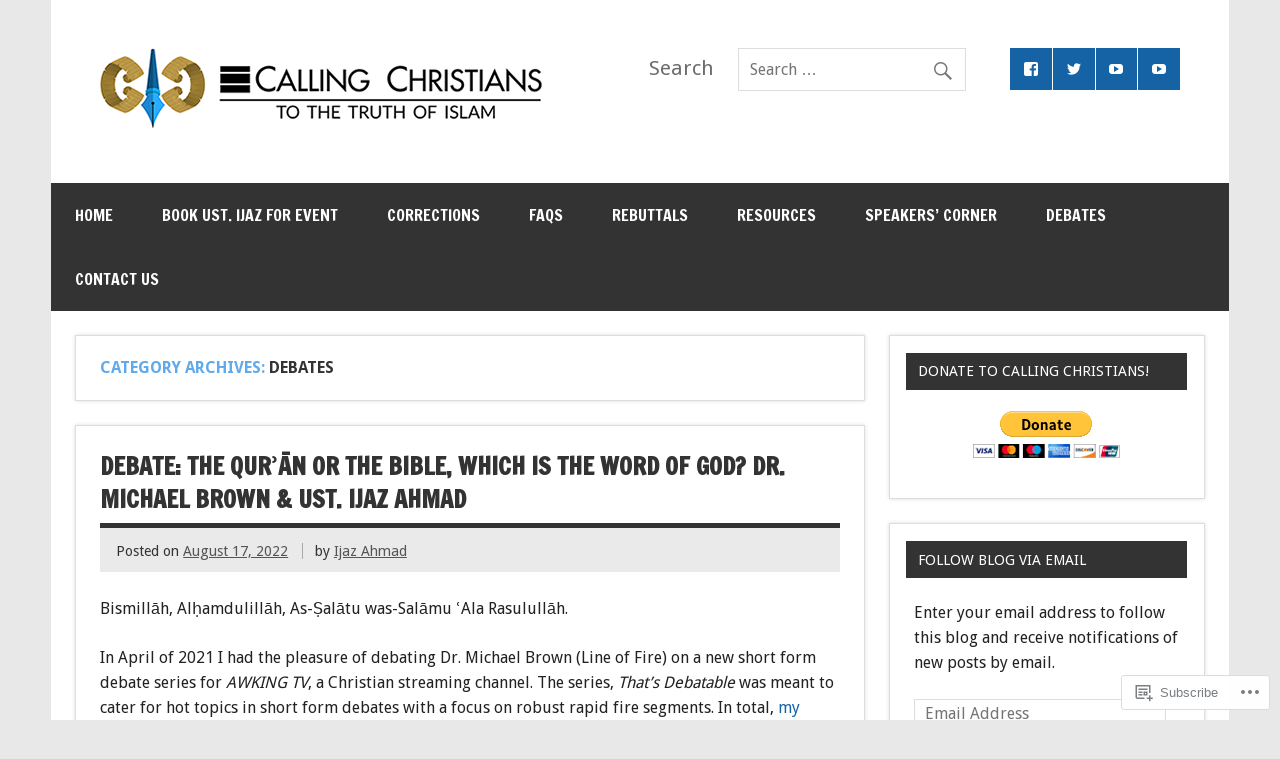

--- FILE ---
content_type: text/html; charset=UTF-8
request_url: https://callingchristians.com/category/debates/
body_size: 42301
content:
<!DOCTYPE html><!-- HTML 5 -->
<html lang="en">

<head>
<meta charset="UTF-8" />
<meta name="viewport" content="width=device-width, initial-scale=1">
<title>Debates | Calling Christians</title>
<link rel="profile" href="http://gmpg.org/xfn/11" />
<link rel="pingback" href="https://callingchristians.com/xmlrpc.php" />

<!--[if lt IE 9]>
<script src="https://s0.wp.com/wp-content/themes/premium/dynamic-news/js/html5shiv.js?m=1394767411i" type="text/javascript"></script>
<![endif]-->
<meta name='robots' content='max-image-preview:large' />
<meta name="google-site-verification" content="D_YN1lmenScrx14UFsv7VhXnjRrjzNaGcPZmVq9by9s" />
<meta name="msvalidate.01" content="82A11C0B5A668749E861CEA218625540" />

<!-- Async WordPress.com Remote Login -->
<script id="wpcom_remote_login_js">
var wpcom_remote_login_extra_auth = '';
function wpcom_remote_login_remove_dom_node_id( element_id ) {
	var dom_node = document.getElementById( element_id );
	if ( dom_node ) { dom_node.parentNode.removeChild( dom_node ); }
}
function wpcom_remote_login_remove_dom_node_classes( class_name ) {
	var dom_nodes = document.querySelectorAll( '.' + class_name );
	for ( var i = 0; i < dom_nodes.length; i++ ) {
		dom_nodes[ i ].parentNode.removeChild( dom_nodes[ i ] );
	}
}
function wpcom_remote_login_final_cleanup() {
	wpcom_remote_login_remove_dom_node_classes( "wpcom_remote_login_msg" );
	wpcom_remote_login_remove_dom_node_id( "wpcom_remote_login_key" );
	wpcom_remote_login_remove_dom_node_id( "wpcom_remote_login_validate" );
	wpcom_remote_login_remove_dom_node_id( "wpcom_remote_login_js" );
	wpcom_remote_login_remove_dom_node_id( "wpcom_request_access_iframe" );
	wpcom_remote_login_remove_dom_node_id( "wpcom_request_access_styles" );
}

// Watch for messages back from the remote login
window.addEventListener( "message", function( e ) {
	if ( e.origin === "https://r-login.wordpress.com" ) {
		var data = {};
		try {
			data = JSON.parse( e.data );
		} catch( e ) {
			wpcom_remote_login_final_cleanup();
			return;
		}

		if ( data.msg === 'LOGIN' ) {
			// Clean up the login check iframe
			wpcom_remote_login_remove_dom_node_id( "wpcom_remote_login_key" );

			var id_regex = new RegExp( /^[0-9]+$/ );
			var token_regex = new RegExp( /^.*|.*|.*$/ );
			if (
				token_regex.test( data.token )
				&& id_regex.test( data.wpcomid )
			) {
				// We have everything we need to ask for a login
				var script = document.createElement( "script" );
				script.setAttribute( "id", "wpcom_remote_login_validate" );
				script.src = '/remote-login.php?wpcom_remote_login=validate'
					+ '&wpcomid=' + data.wpcomid
					+ '&token=' + encodeURIComponent( data.token )
					+ '&host=' + window.location.protocol
					+ '//' + window.location.hostname
					+ '&postid=15110'
					+ '&is_singular=';
				document.body.appendChild( script );
			}

			return;
		}

		// Safari ITP, not logged in, so redirect
		if ( data.msg === 'LOGIN-REDIRECT' ) {
			window.location = 'https://wordpress.com/log-in?redirect_to=' + window.location.href;
			return;
		}

		// Safari ITP, storage access failed, remove the request
		if ( data.msg === 'LOGIN-REMOVE' ) {
			var css_zap = 'html { -webkit-transition: margin-top 1s; transition: margin-top 1s; } /* 9001 */ html { margin-top: 0 !important; } * html body { margin-top: 0 !important; } @media screen and ( max-width: 782px ) { html { margin-top: 0 !important; } * html body { margin-top: 0 !important; } }';
			var style_zap = document.createElement( 'style' );
			style_zap.type = 'text/css';
			style_zap.appendChild( document.createTextNode( css_zap ) );
			document.body.appendChild( style_zap );

			var e = document.getElementById( 'wpcom_request_access_iframe' );
			e.parentNode.removeChild( e );

			document.cookie = 'wordpress_com_login_access=denied; path=/; max-age=31536000';

			return;
		}

		// Safari ITP
		if ( data.msg === 'REQUEST_ACCESS' ) {
			console.log( 'request access: safari' );

			// Check ITP iframe enable/disable knob
			if ( wpcom_remote_login_extra_auth !== 'safari_itp_iframe' ) {
				return;
			}

			// If we are in a "private window" there is no ITP.
			var private_window = false;
			try {
				var opendb = window.openDatabase( null, null, null, null );
			} catch( e ) {
				private_window = true;
			}

			if ( private_window ) {
				console.log( 'private window' );
				return;
			}

			var iframe = document.createElement( 'iframe' );
			iframe.id = 'wpcom_request_access_iframe';
			iframe.setAttribute( 'scrolling', 'no' );
			iframe.setAttribute( 'sandbox', 'allow-storage-access-by-user-activation allow-scripts allow-same-origin allow-top-navigation-by-user-activation' );
			iframe.src = 'https://r-login.wordpress.com/remote-login.php?wpcom_remote_login=request_access&origin=' + encodeURIComponent( data.origin ) + '&wpcomid=' + encodeURIComponent( data.wpcomid );

			var css = 'html { -webkit-transition: margin-top 1s; transition: margin-top 1s; } /* 9001 */ html { margin-top: 46px !important; } * html body { margin-top: 46px !important; } @media screen and ( max-width: 660px ) { html { margin-top: 71px !important; } * html body { margin-top: 71px !important; } #wpcom_request_access_iframe { display: block; height: 71px !important; } } #wpcom_request_access_iframe { border: 0px; height: 46px; position: fixed; top: 0; left: 0; width: 100%; min-width: 100%; z-index: 99999; background: #23282d; } ';

			var style = document.createElement( 'style' );
			style.type = 'text/css';
			style.id = 'wpcom_request_access_styles';
			style.appendChild( document.createTextNode( css ) );
			document.body.appendChild( style );

			document.body.appendChild( iframe );
		}

		if ( data.msg === 'DONE' ) {
			wpcom_remote_login_final_cleanup();
		}
	}
}, false );

// Inject the remote login iframe after the page has had a chance to load
// more critical resources
window.addEventListener( "DOMContentLoaded", function( e ) {
	var iframe = document.createElement( "iframe" );
	iframe.style.display = "none";
	iframe.setAttribute( "scrolling", "no" );
	iframe.setAttribute( "id", "wpcom_remote_login_key" );
	iframe.src = "https://r-login.wordpress.com/remote-login.php"
		+ "?wpcom_remote_login=key"
		+ "&origin=aHR0cHM6Ly9jYWxsaW5nY2hyaXN0aWFucy5jb20%3D"
		+ "&wpcomid=3638726"
		+ "&time=" + Math.floor( Date.now() / 1000 );
	document.body.appendChild( iframe );
}, false );
</script>
<link rel='dns-prefetch' href='//s0.wp.com' />
<link rel='dns-prefetch' href='//fonts-api.wp.com' />
<link rel="alternate" type="application/rss+xml" title="Calling Christians &raquo; Feed" href="https://callingchristians.com/feed/" />
<link rel="alternate" type="application/rss+xml" title="Calling Christians &raquo; Comments Feed" href="https://callingchristians.com/comments/feed/" />
<link rel="alternate" type="application/rss+xml" title="Calling Christians &raquo; Debates Category Feed" href="https://callingchristians.com/category/debates/feed/" />
	<script type="text/javascript">
		/* <![CDATA[ */
		function addLoadEvent(func) {
			var oldonload = window.onload;
			if (typeof window.onload != 'function') {
				window.onload = func;
			} else {
				window.onload = function () {
					oldonload();
					func();
				}
			}
		}
		/* ]]> */
	</script>
	<link crossorigin='anonymous' rel='stylesheet' id='all-css-0-1' href='/wp-content/mu-plugins/jetpack-plugin/moon/modules/infinite-scroll/infinity.css?m=1753284714i&cssminify=yes' type='text/css' media='all' />
<style id='wp-emoji-styles-inline-css'>

	img.wp-smiley, img.emoji {
		display: inline !important;
		border: none !important;
		box-shadow: none !important;
		height: 1em !important;
		width: 1em !important;
		margin: 0 0.07em !important;
		vertical-align: -0.1em !important;
		background: none !important;
		padding: 0 !important;
	}
/*# sourceURL=wp-emoji-styles-inline-css */
</style>
<link crossorigin='anonymous' rel='stylesheet' id='all-css-2-1' href='/wp-content/plugins/gutenberg-core/v22.4.2/build/styles/block-library/style.min.css?m=1769608164i&cssminify=yes' type='text/css' media='all' />
<style id='wp-block-library-inline-css'>
.has-text-align-justify {
	text-align:justify;
}
.has-text-align-justify{text-align:justify;}

/*# sourceURL=wp-block-library-inline-css */
</style>
<style id='wp-block-embed-inline-css'>
.wp-block-embed.alignleft,.wp-block-embed.alignright,.wp-block[data-align=left]>[data-type="core/embed"],.wp-block[data-align=right]>[data-type="core/embed"]{max-width:360px;width:100%}.wp-block-embed.alignleft .wp-block-embed__wrapper,.wp-block-embed.alignright .wp-block-embed__wrapper,.wp-block[data-align=left]>[data-type="core/embed"] .wp-block-embed__wrapper,.wp-block[data-align=right]>[data-type="core/embed"] .wp-block-embed__wrapper{min-width:280px}.wp-block-cover .wp-block-embed{min-height:240px;min-width:320px}.wp-block-group.is-layout-flex .wp-block-embed{flex:1 1 0%;min-width:0}.wp-block-embed{overflow-wrap:break-word}.wp-block-embed :where(figcaption){margin-bottom:1em;margin-top:.5em}.wp-block-embed iframe{max-width:100%}.wp-block-embed__wrapper{position:relative}.wp-embed-responsive .wp-has-aspect-ratio .wp-block-embed__wrapper:before{content:"";display:block;padding-top:50%}.wp-embed-responsive .wp-has-aspect-ratio iframe{bottom:0;height:100%;left:0;position:absolute;right:0;top:0;width:100%}.wp-embed-responsive .wp-embed-aspect-21-9 .wp-block-embed__wrapper:before{padding-top:42.85%}.wp-embed-responsive .wp-embed-aspect-18-9 .wp-block-embed__wrapper:before{padding-top:50%}.wp-embed-responsive .wp-embed-aspect-16-9 .wp-block-embed__wrapper:before{padding-top:56.25%}.wp-embed-responsive .wp-embed-aspect-4-3 .wp-block-embed__wrapper:before{padding-top:75%}.wp-embed-responsive .wp-embed-aspect-1-1 .wp-block-embed__wrapper:before{padding-top:100%}.wp-embed-responsive .wp-embed-aspect-9-16 .wp-block-embed__wrapper:before{padding-top:177.77%}.wp-embed-responsive .wp-embed-aspect-1-2 .wp-block-embed__wrapper:before{padding-top:200%}
/*# sourceURL=https://s0.wp.com/wp-content/plugins/gutenberg-core/v22.4.2/build/styles/block-library/embed/style.min.css */
</style>
<style id='wp-block-image-inline-css'>
.wp-block-image>a,.wp-block-image>figure>a{display:inline-block}.wp-block-image img{box-sizing:border-box;height:auto;max-width:100%;vertical-align:bottom}@media not (prefers-reduced-motion){.wp-block-image img.hide{visibility:hidden}.wp-block-image img.show{animation:show-content-image .4s}}.wp-block-image[style*=border-radius] img,.wp-block-image[style*=border-radius]>a{border-radius:inherit}.wp-block-image.has-custom-border img{box-sizing:border-box}.wp-block-image.aligncenter{text-align:center}.wp-block-image.alignfull>a,.wp-block-image.alignwide>a{width:100%}.wp-block-image.alignfull img,.wp-block-image.alignwide img{height:auto;width:100%}.wp-block-image .aligncenter,.wp-block-image .alignleft,.wp-block-image .alignright,.wp-block-image.aligncenter,.wp-block-image.alignleft,.wp-block-image.alignright{display:table}.wp-block-image .aligncenter>figcaption,.wp-block-image .alignleft>figcaption,.wp-block-image .alignright>figcaption,.wp-block-image.aligncenter>figcaption,.wp-block-image.alignleft>figcaption,.wp-block-image.alignright>figcaption{caption-side:bottom;display:table-caption}.wp-block-image .alignleft{float:left;margin:.5em 1em .5em 0}.wp-block-image .alignright{float:right;margin:.5em 0 .5em 1em}.wp-block-image .aligncenter{margin-left:auto;margin-right:auto}.wp-block-image :where(figcaption){margin-bottom:1em;margin-top:.5em}.wp-block-image.is-style-circle-mask img{border-radius:9999px}@supports ((-webkit-mask-image:none) or (mask-image:none)) or (-webkit-mask-image:none){.wp-block-image.is-style-circle-mask img{border-radius:0;-webkit-mask-image:url('data:image/svg+xml;utf8,<svg viewBox="0 0 100 100" xmlns="http://www.w3.org/2000/svg"><circle cx="50" cy="50" r="50"/></svg>');mask-image:url('data:image/svg+xml;utf8,<svg viewBox="0 0 100 100" xmlns="http://www.w3.org/2000/svg"><circle cx="50" cy="50" r="50"/></svg>');mask-mode:alpha;-webkit-mask-position:center;mask-position:center;-webkit-mask-repeat:no-repeat;mask-repeat:no-repeat;-webkit-mask-size:contain;mask-size:contain}}:root :where(.wp-block-image.is-style-rounded img,.wp-block-image .is-style-rounded img){border-radius:9999px}.wp-block-image figure{margin:0}.wp-lightbox-container{display:flex;flex-direction:column;position:relative}.wp-lightbox-container img{cursor:zoom-in}.wp-lightbox-container img:hover+button{opacity:1}.wp-lightbox-container button{align-items:center;backdrop-filter:blur(16px) saturate(180%);background-color:#5a5a5a40;border:none;border-radius:4px;cursor:zoom-in;display:flex;height:20px;justify-content:center;opacity:0;padding:0;position:absolute;right:16px;text-align:center;top:16px;width:20px;z-index:100}@media not (prefers-reduced-motion){.wp-lightbox-container button{transition:opacity .2s ease}}.wp-lightbox-container button:focus-visible{outline:3px auto #5a5a5a40;outline:3px auto -webkit-focus-ring-color;outline-offset:3px}.wp-lightbox-container button:hover{cursor:pointer;opacity:1}.wp-lightbox-container button:focus{opacity:1}.wp-lightbox-container button:focus,.wp-lightbox-container button:hover,.wp-lightbox-container button:not(:hover):not(:active):not(.has-background){background-color:#5a5a5a40;border:none}.wp-lightbox-overlay{box-sizing:border-box;cursor:zoom-out;height:100vh;left:0;overflow:hidden;position:fixed;top:0;visibility:hidden;width:100%;z-index:100000}.wp-lightbox-overlay .close-button{align-items:center;cursor:pointer;display:flex;justify-content:center;min-height:40px;min-width:40px;padding:0;position:absolute;right:calc(env(safe-area-inset-right) + 16px);top:calc(env(safe-area-inset-top) + 16px);z-index:5000000}.wp-lightbox-overlay .close-button:focus,.wp-lightbox-overlay .close-button:hover,.wp-lightbox-overlay .close-button:not(:hover):not(:active):not(.has-background){background:none;border:none}.wp-lightbox-overlay .lightbox-image-container{height:var(--wp--lightbox-container-height);left:50%;overflow:hidden;position:absolute;top:50%;transform:translate(-50%,-50%);transform-origin:top left;width:var(--wp--lightbox-container-width);z-index:9999999999}.wp-lightbox-overlay .wp-block-image{align-items:center;box-sizing:border-box;display:flex;height:100%;justify-content:center;margin:0;position:relative;transform-origin:0 0;width:100%;z-index:3000000}.wp-lightbox-overlay .wp-block-image img{height:var(--wp--lightbox-image-height);min-height:var(--wp--lightbox-image-height);min-width:var(--wp--lightbox-image-width);width:var(--wp--lightbox-image-width)}.wp-lightbox-overlay .wp-block-image figcaption{display:none}.wp-lightbox-overlay button{background:none;border:none}.wp-lightbox-overlay .scrim{background-color:#fff;height:100%;opacity:.9;position:absolute;width:100%;z-index:2000000}.wp-lightbox-overlay.active{visibility:visible}@media not (prefers-reduced-motion){.wp-lightbox-overlay.active{animation:turn-on-visibility .25s both}.wp-lightbox-overlay.active img{animation:turn-on-visibility .35s both}.wp-lightbox-overlay.show-closing-animation:not(.active){animation:turn-off-visibility .35s both}.wp-lightbox-overlay.show-closing-animation:not(.active) img{animation:turn-off-visibility .25s both}.wp-lightbox-overlay.zoom.active{animation:none;opacity:1;visibility:visible}.wp-lightbox-overlay.zoom.active .lightbox-image-container{animation:lightbox-zoom-in .4s}.wp-lightbox-overlay.zoom.active .lightbox-image-container img{animation:none}.wp-lightbox-overlay.zoom.active .scrim{animation:turn-on-visibility .4s forwards}.wp-lightbox-overlay.zoom.show-closing-animation:not(.active){animation:none}.wp-lightbox-overlay.zoom.show-closing-animation:not(.active) .lightbox-image-container{animation:lightbox-zoom-out .4s}.wp-lightbox-overlay.zoom.show-closing-animation:not(.active) .lightbox-image-container img{animation:none}.wp-lightbox-overlay.zoom.show-closing-animation:not(.active) .scrim{animation:turn-off-visibility .4s forwards}}@keyframes show-content-image{0%{visibility:hidden}99%{visibility:hidden}to{visibility:visible}}@keyframes turn-on-visibility{0%{opacity:0}to{opacity:1}}@keyframes turn-off-visibility{0%{opacity:1;visibility:visible}99%{opacity:0;visibility:visible}to{opacity:0;visibility:hidden}}@keyframes lightbox-zoom-in{0%{transform:translate(calc((-100vw + var(--wp--lightbox-scrollbar-width))/2 + var(--wp--lightbox-initial-left-position)),calc(-50vh + var(--wp--lightbox-initial-top-position))) scale(var(--wp--lightbox-scale))}to{transform:translate(-50%,-50%) scale(1)}}@keyframes lightbox-zoom-out{0%{transform:translate(-50%,-50%) scale(1);visibility:visible}99%{visibility:visible}to{transform:translate(calc((-100vw + var(--wp--lightbox-scrollbar-width))/2 + var(--wp--lightbox-initial-left-position)),calc(-50vh + var(--wp--lightbox-initial-top-position))) scale(var(--wp--lightbox-scale));visibility:hidden}}
/*# sourceURL=https://s0.wp.com/wp-content/plugins/gutenberg-core/v22.4.2/build/styles/block-library/image/style.min.css */
</style>
<style id='wp-block-list-inline-css'>
ol,ul{box-sizing:border-box}:root :where(.wp-block-list.has-background){padding:1.25em 2.375em}
/*# sourceURL=https://s0.wp.com/wp-content/plugins/gutenberg-core/v22.4.2/build/styles/block-library/list/style.min.css */
</style>
<style id='wp-block-paragraph-inline-css'>
.is-small-text{font-size:.875em}.is-regular-text{font-size:1em}.is-large-text{font-size:2.25em}.is-larger-text{font-size:3em}.has-drop-cap:not(:focus):first-letter{float:left;font-size:8.4em;font-style:normal;font-weight:100;line-height:.68;margin:.05em .1em 0 0;text-transform:uppercase}body.rtl .has-drop-cap:not(:focus):first-letter{float:none;margin-left:.1em}p.has-drop-cap.has-background{overflow:hidden}:root :where(p.has-background){padding:1.25em 2.375em}:where(p.has-text-color:not(.has-link-color)) a{color:inherit}p.has-text-align-left[style*="writing-mode:vertical-lr"],p.has-text-align-right[style*="writing-mode:vertical-rl"]{rotate:180deg}
/*# sourceURL=https://s0.wp.com/wp-content/plugins/gutenberg-core/v22.4.2/build/styles/block-library/paragraph/style.min.css */
</style>

<style id='classic-theme-styles-inline-css'>
.wp-block-button__link{background-color:#32373c;border-radius:9999px;box-shadow:none;color:#fff;font-size:1.125em;padding:calc(.667em + 2px) calc(1.333em + 2px);text-decoration:none}.wp-block-file__button{background:#32373c;color:#fff}.wp-block-accordion-heading{margin:0}.wp-block-accordion-heading__toggle{background-color:inherit!important;color:inherit!important}.wp-block-accordion-heading__toggle:not(:focus-visible){outline:none}.wp-block-accordion-heading__toggle:focus,.wp-block-accordion-heading__toggle:hover{background-color:inherit!important;border:none;box-shadow:none;color:inherit;padding:var(--wp--preset--spacing--20,1em) 0;text-decoration:none}.wp-block-accordion-heading__toggle:focus-visible{outline:auto;outline-offset:0}
/*# sourceURL=/wp-content/plugins/gutenberg-core/v22.4.2/build/styles/block-library/classic.min.css */
</style>
<style id='global-styles-inline-css'>
:root{--wp--preset--aspect-ratio--square: 1;--wp--preset--aspect-ratio--4-3: 4/3;--wp--preset--aspect-ratio--3-4: 3/4;--wp--preset--aspect-ratio--3-2: 3/2;--wp--preset--aspect-ratio--2-3: 2/3;--wp--preset--aspect-ratio--16-9: 16/9;--wp--preset--aspect-ratio--9-16: 9/16;--wp--preset--color--black: #000000;--wp--preset--color--cyan-bluish-gray: #abb8c3;--wp--preset--color--white: #ffffff;--wp--preset--color--pale-pink: #f78da7;--wp--preset--color--vivid-red: #cf2e2e;--wp--preset--color--luminous-vivid-orange: #ff6900;--wp--preset--color--luminous-vivid-amber: #fcb900;--wp--preset--color--light-green-cyan: #7bdcb5;--wp--preset--color--vivid-green-cyan: #00d084;--wp--preset--color--pale-cyan-blue: #8ed1fc;--wp--preset--color--vivid-cyan-blue: #0693e3;--wp--preset--color--vivid-purple: #9b51e0;--wp--preset--color--primary: #e84747;--wp--preset--color--secondary: #cf2e2e;--wp--preset--color--accent: #0d95a6;--wp--preset--color--highlight: #48a60d;--wp--preset--color--light-gray: #dddddd;--wp--preset--color--gray: #808080;--wp--preset--color--dark-gray: #303030;--wp--preset--gradient--vivid-cyan-blue-to-vivid-purple: linear-gradient(135deg,rgb(6,147,227) 0%,rgb(155,81,224) 100%);--wp--preset--gradient--light-green-cyan-to-vivid-green-cyan: linear-gradient(135deg,rgb(122,220,180) 0%,rgb(0,208,130) 100%);--wp--preset--gradient--luminous-vivid-amber-to-luminous-vivid-orange: linear-gradient(135deg,rgb(252,185,0) 0%,rgb(255,105,0) 100%);--wp--preset--gradient--luminous-vivid-orange-to-vivid-red: linear-gradient(135deg,rgb(255,105,0) 0%,rgb(207,46,46) 100%);--wp--preset--gradient--very-light-gray-to-cyan-bluish-gray: linear-gradient(135deg,rgb(238,238,238) 0%,rgb(169,184,195) 100%);--wp--preset--gradient--cool-to-warm-spectrum: linear-gradient(135deg,rgb(74,234,220) 0%,rgb(151,120,209) 20%,rgb(207,42,186) 40%,rgb(238,44,130) 60%,rgb(251,105,98) 80%,rgb(254,248,76) 100%);--wp--preset--gradient--blush-light-purple: linear-gradient(135deg,rgb(255,206,236) 0%,rgb(152,150,240) 100%);--wp--preset--gradient--blush-bordeaux: linear-gradient(135deg,rgb(254,205,165) 0%,rgb(254,45,45) 50%,rgb(107,0,62) 100%);--wp--preset--gradient--luminous-dusk: linear-gradient(135deg,rgb(255,203,112) 0%,rgb(199,81,192) 50%,rgb(65,88,208) 100%);--wp--preset--gradient--pale-ocean: linear-gradient(135deg,rgb(255,245,203) 0%,rgb(182,227,212) 50%,rgb(51,167,181) 100%);--wp--preset--gradient--electric-grass: linear-gradient(135deg,rgb(202,248,128) 0%,rgb(113,206,126) 100%);--wp--preset--gradient--midnight: linear-gradient(135deg,rgb(2,3,129) 0%,rgb(40,116,252) 100%);--wp--preset--font-size--small: 14px;--wp--preset--font-size--medium: 20px;--wp--preset--font-size--large: 24px;--wp--preset--font-size--x-large: 42px;--wp--preset--font-size--huge: 36px;--wp--preset--font-family--albert-sans: 'Albert Sans', sans-serif;--wp--preset--font-family--alegreya: Alegreya, serif;--wp--preset--font-family--arvo: Arvo, serif;--wp--preset--font-family--bodoni-moda: 'Bodoni Moda', serif;--wp--preset--font-family--bricolage-grotesque: 'Bricolage Grotesque', sans-serif;--wp--preset--font-family--cabin: Cabin, sans-serif;--wp--preset--font-family--chivo: Chivo, sans-serif;--wp--preset--font-family--commissioner: Commissioner, sans-serif;--wp--preset--font-family--cormorant: Cormorant, serif;--wp--preset--font-family--courier-prime: 'Courier Prime', monospace;--wp--preset--font-family--crimson-pro: 'Crimson Pro', serif;--wp--preset--font-family--dm-mono: 'DM Mono', monospace;--wp--preset--font-family--dm-sans: 'DM Sans', sans-serif;--wp--preset--font-family--dm-serif-display: 'DM Serif Display', serif;--wp--preset--font-family--domine: Domine, serif;--wp--preset--font-family--eb-garamond: 'EB Garamond', serif;--wp--preset--font-family--epilogue: Epilogue, sans-serif;--wp--preset--font-family--fahkwang: Fahkwang, sans-serif;--wp--preset--font-family--figtree: Figtree, sans-serif;--wp--preset--font-family--fira-sans: 'Fira Sans', sans-serif;--wp--preset--font-family--fjalla-one: 'Fjalla One', sans-serif;--wp--preset--font-family--fraunces: Fraunces, serif;--wp--preset--font-family--gabarito: Gabarito, system-ui;--wp--preset--font-family--ibm-plex-mono: 'IBM Plex Mono', monospace;--wp--preset--font-family--ibm-plex-sans: 'IBM Plex Sans', sans-serif;--wp--preset--font-family--ibarra-real-nova: 'Ibarra Real Nova', serif;--wp--preset--font-family--instrument-serif: 'Instrument Serif', serif;--wp--preset--font-family--inter: Inter, sans-serif;--wp--preset--font-family--josefin-sans: 'Josefin Sans', sans-serif;--wp--preset--font-family--jost: Jost, sans-serif;--wp--preset--font-family--libre-baskerville: 'Libre Baskerville', serif;--wp--preset--font-family--libre-franklin: 'Libre Franklin', sans-serif;--wp--preset--font-family--literata: Literata, serif;--wp--preset--font-family--lora: Lora, serif;--wp--preset--font-family--merriweather: Merriweather, serif;--wp--preset--font-family--montserrat: Montserrat, sans-serif;--wp--preset--font-family--newsreader: Newsreader, serif;--wp--preset--font-family--noto-sans-mono: 'Noto Sans Mono', sans-serif;--wp--preset--font-family--nunito: Nunito, sans-serif;--wp--preset--font-family--open-sans: 'Open Sans', sans-serif;--wp--preset--font-family--overpass: Overpass, sans-serif;--wp--preset--font-family--pt-serif: 'PT Serif', serif;--wp--preset--font-family--petrona: Petrona, serif;--wp--preset--font-family--piazzolla: Piazzolla, serif;--wp--preset--font-family--playfair-display: 'Playfair Display', serif;--wp--preset--font-family--plus-jakarta-sans: 'Plus Jakarta Sans', sans-serif;--wp--preset--font-family--poppins: Poppins, sans-serif;--wp--preset--font-family--raleway: Raleway, sans-serif;--wp--preset--font-family--roboto: Roboto, sans-serif;--wp--preset--font-family--roboto-slab: 'Roboto Slab', serif;--wp--preset--font-family--rubik: Rubik, sans-serif;--wp--preset--font-family--rufina: Rufina, serif;--wp--preset--font-family--sora: Sora, sans-serif;--wp--preset--font-family--source-sans-3: 'Source Sans 3', sans-serif;--wp--preset--font-family--source-serif-4: 'Source Serif 4', serif;--wp--preset--font-family--space-mono: 'Space Mono', monospace;--wp--preset--font-family--syne: Syne, sans-serif;--wp--preset--font-family--texturina: Texturina, serif;--wp--preset--font-family--urbanist: Urbanist, sans-serif;--wp--preset--font-family--work-sans: 'Work Sans', sans-serif;--wp--preset--spacing--20: 0.44rem;--wp--preset--spacing--30: 0.67rem;--wp--preset--spacing--40: 1rem;--wp--preset--spacing--50: 1.5rem;--wp--preset--spacing--60: 2.25rem;--wp--preset--spacing--70: 3.38rem;--wp--preset--spacing--80: 5.06rem;--wp--preset--shadow--natural: 6px 6px 9px rgba(0, 0, 0, 0.2);--wp--preset--shadow--deep: 12px 12px 50px rgba(0, 0, 0, 0.4);--wp--preset--shadow--sharp: 6px 6px 0px rgba(0, 0, 0, 0.2);--wp--preset--shadow--outlined: 6px 6px 0px -3px rgb(255, 255, 255), 6px 6px rgb(0, 0, 0);--wp--preset--shadow--crisp: 6px 6px 0px rgb(0, 0, 0);}:where(body) { margin: 0; }:where(.is-layout-flex){gap: 0.5em;}:where(.is-layout-grid){gap: 0.5em;}body .is-layout-flex{display: flex;}.is-layout-flex{flex-wrap: wrap;align-items: center;}.is-layout-flex > :is(*, div){margin: 0;}body .is-layout-grid{display: grid;}.is-layout-grid > :is(*, div){margin: 0;}body{padding-top: 0px;padding-right: 0px;padding-bottom: 0px;padding-left: 0px;}:root :where(.wp-element-button, .wp-block-button__link){background-color: #32373c;border-width: 0;color: #fff;font-family: inherit;font-size: inherit;font-style: inherit;font-weight: inherit;letter-spacing: inherit;line-height: inherit;padding-top: calc(0.667em + 2px);padding-right: calc(1.333em + 2px);padding-bottom: calc(0.667em + 2px);padding-left: calc(1.333em + 2px);text-decoration: none;text-transform: inherit;}.has-black-color{color: var(--wp--preset--color--black) !important;}.has-cyan-bluish-gray-color{color: var(--wp--preset--color--cyan-bluish-gray) !important;}.has-white-color{color: var(--wp--preset--color--white) !important;}.has-pale-pink-color{color: var(--wp--preset--color--pale-pink) !important;}.has-vivid-red-color{color: var(--wp--preset--color--vivid-red) !important;}.has-luminous-vivid-orange-color{color: var(--wp--preset--color--luminous-vivid-orange) !important;}.has-luminous-vivid-amber-color{color: var(--wp--preset--color--luminous-vivid-amber) !important;}.has-light-green-cyan-color{color: var(--wp--preset--color--light-green-cyan) !important;}.has-vivid-green-cyan-color{color: var(--wp--preset--color--vivid-green-cyan) !important;}.has-pale-cyan-blue-color{color: var(--wp--preset--color--pale-cyan-blue) !important;}.has-vivid-cyan-blue-color{color: var(--wp--preset--color--vivid-cyan-blue) !important;}.has-vivid-purple-color{color: var(--wp--preset--color--vivid-purple) !important;}.has-primary-color{color: var(--wp--preset--color--primary) !important;}.has-secondary-color{color: var(--wp--preset--color--secondary) !important;}.has-accent-color{color: var(--wp--preset--color--accent) !important;}.has-highlight-color{color: var(--wp--preset--color--highlight) !important;}.has-light-gray-color{color: var(--wp--preset--color--light-gray) !important;}.has-gray-color{color: var(--wp--preset--color--gray) !important;}.has-dark-gray-color{color: var(--wp--preset--color--dark-gray) !important;}.has-black-background-color{background-color: var(--wp--preset--color--black) !important;}.has-cyan-bluish-gray-background-color{background-color: var(--wp--preset--color--cyan-bluish-gray) !important;}.has-white-background-color{background-color: var(--wp--preset--color--white) !important;}.has-pale-pink-background-color{background-color: var(--wp--preset--color--pale-pink) !important;}.has-vivid-red-background-color{background-color: var(--wp--preset--color--vivid-red) !important;}.has-luminous-vivid-orange-background-color{background-color: var(--wp--preset--color--luminous-vivid-orange) !important;}.has-luminous-vivid-amber-background-color{background-color: var(--wp--preset--color--luminous-vivid-amber) !important;}.has-light-green-cyan-background-color{background-color: var(--wp--preset--color--light-green-cyan) !important;}.has-vivid-green-cyan-background-color{background-color: var(--wp--preset--color--vivid-green-cyan) !important;}.has-pale-cyan-blue-background-color{background-color: var(--wp--preset--color--pale-cyan-blue) !important;}.has-vivid-cyan-blue-background-color{background-color: var(--wp--preset--color--vivid-cyan-blue) !important;}.has-vivid-purple-background-color{background-color: var(--wp--preset--color--vivid-purple) !important;}.has-primary-background-color{background-color: var(--wp--preset--color--primary) !important;}.has-secondary-background-color{background-color: var(--wp--preset--color--secondary) !important;}.has-accent-background-color{background-color: var(--wp--preset--color--accent) !important;}.has-highlight-background-color{background-color: var(--wp--preset--color--highlight) !important;}.has-light-gray-background-color{background-color: var(--wp--preset--color--light-gray) !important;}.has-gray-background-color{background-color: var(--wp--preset--color--gray) !important;}.has-dark-gray-background-color{background-color: var(--wp--preset--color--dark-gray) !important;}.has-black-border-color{border-color: var(--wp--preset--color--black) !important;}.has-cyan-bluish-gray-border-color{border-color: var(--wp--preset--color--cyan-bluish-gray) !important;}.has-white-border-color{border-color: var(--wp--preset--color--white) !important;}.has-pale-pink-border-color{border-color: var(--wp--preset--color--pale-pink) !important;}.has-vivid-red-border-color{border-color: var(--wp--preset--color--vivid-red) !important;}.has-luminous-vivid-orange-border-color{border-color: var(--wp--preset--color--luminous-vivid-orange) !important;}.has-luminous-vivid-amber-border-color{border-color: var(--wp--preset--color--luminous-vivid-amber) !important;}.has-light-green-cyan-border-color{border-color: var(--wp--preset--color--light-green-cyan) !important;}.has-vivid-green-cyan-border-color{border-color: var(--wp--preset--color--vivid-green-cyan) !important;}.has-pale-cyan-blue-border-color{border-color: var(--wp--preset--color--pale-cyan-blue) !important;}.has-vivid-cyan-blue-border-color{border-color: var(--wp--preset--color--vivid-cyan-blue) !important;}.has-vivid-purple-border-color{border-color: var(--wp--preset--color--vivid-purple) !important;}.has-primary-border-color{border-color: var(--wp--preset--color--primary) !important;}.has-secondary-border-color{border-color: var(--wp--preset--color--secondary) !important;}.has-accent-border-color{border-color: var(--wp--preset--color--accent) !important;}.has-highlight-border-color{border-color: var(--wp--preset--color--highlight) !important;}.has-light-gray-border-color{border-color: var(--wp--preset--color--light-gray) !important;}.has-gray-border-color{border-color: var(--wp--preset--color--gray) !important;}.has-dark-gray-border-color{border-color: var(--wp--preset--color--dark-gray) !important;}.has-vivid-cyan-blue-to-vivid-purple-gradient-background{background: var(--wp--preset--gradient--vivid-cyan-blue-to-vivid-purple) !important;}.has-light-green-cyan-to-vivid-green-cyan-gradient-background{background: var(--wp--preset--gradient--light-green-cyan-to-vivid-green-cyan) !important;}.has-luminous-vivid-amber-to-luminous-vivid-orange-gradient-background{background: var(--wp--preset--gradient--luminous-vivid-amber-to-luminous-vivid-orange) !important;}.has-luminous-vivid-orange-to-vivid-red-gradient-background{background: var(--wp--preset--gradient--luminous-vivid-orange-to-vivid-red) !important;}.has-very-light-gray-to-cyan-bluish-gray-gradient-background{background: var(--wp--preset--gradient--very-light-gray-to-cyan-bluish-gray) !important;}.has-cool-to-warm-spectrum-gradient-background{background: var(--wp--preset--gradient--cool-to-warm-spectrum) !important;}.has-blush-light-purple-gradient-background{background: var(--wp--preset--gradient--blush-light-purple) !important;}.has-blush-bordeaux-gradient-background{background: var(--wp--preset--gradient--blush-bordeaux) !important;}.has-luminous-dusk-gradient-background{background: var(--wp--preset--gradient--luminous-dusk) !important;}.has-pale-ocean-gradient-background{background: var(--wp--preset--gradient--pale-ocean) !important;}.has-electric-grass-gradient-background{background: var(--wp--preset--gradient--electric-grass) !important;}.has-midnight-gradient-background{background: var(--wp--preset--gradient--midnight) !important;}.has-small-font-size{font-size: var(--wp--preset--font-size--small) !important;}.has-medium-font-size{font-size: var(--wp--preset--font-size--medium) !important;}.has-large-font-size{font-size: var(--wp--preset--font-size--large) !important;}.has-x-large-font-size{font-size: var(--wp--preset--font-size--x-large) !important;}.has-huge-font-size{font-size: var(--wp--preset--font-size--huge) !important;}.has-albert-sans-font-family{font-family: var(--wp--preset--font-family--albert-sans) !important;}.has-alegreya-font-family{font-family: var(--wp--preset--font-family--alegreya) !important;}.has-arvo-font-family{font-family: var(--wp--preset--font-family--arvo) !important;}.has-bodoni-moda-font-family{font-family: var(--wp--preset--font-family--bodoni-moda) !important;}.has-bricolage-grotesque-font-family{font-family: var(--wp--preset--font-family--bricolage-grotesque) !important;}.has-cabin-font-family{font-family: var(--wp--preset--font-family--cabin) !important;}.has-chivo-font-family{font-family: var(--wp--preset--font-family--chivo) !important;}.has-commissioner-font-family{font-family: var(--wp--preset--font-family--commissioner) !important;}.has-cormorant-font-family{font-family: var(--wp--preset--font-family--cormorant) !important;}.has-courier-prime-font-family{font-family: var(--wp--preset--font-family--courier-prime) !important;}.has-crimson-pro-font-family{font-family: var(--wp--preset--font-family--crimson-pro) !important;}.has-dm-mono-font-family{font-family: var(--wp--preset--font-family--dm-mono) !important;}.has-dm-sans-font-family{font-family: var(--wp--preset--font-family--dm-sans) !important;}.has-dm-serif-display-font-family{font-family: var(--wp--preset--font-family--dm-serif-display) !important;}.has-domine-font-family{font-family: var(--wp--preset--font-family--domine) !important;}.has-eb-garamond-font-family{font-family: var(--wp--preset--font-family--eb-garamond) !important;}.has-epilogue-font-family{font-family: var(--wp--preset--font-family--epilogue) !important;}.has-fahkwang-font-family{font-family: var(--wp--preset--font-family--fahkwang) !important;}.has-figtree-font-family{font-family: var(--wp--preset--font-family--figtree) !important;}.has-fira-sans-font-family{font-family: var(--wp--preset--font-family--fira-sans) !important;}.has-fjalla-one-font-family{font-family: var(--wp--preset--font-family--fjalla-one) !important;}.has-fraunces-font-family{font-family: var(--wp--preset--font-family--fraunces) !important;}.has-gabarito-font-family{font-family: var(--wp--preset--font-family--gabarito) !important;}.has-ibm-plex-mono-font-family{font-family: var(--wp--preset--font-family--ibm-plex-mono) !important;}.has-ibm-plex-sans-font-family{font-family: var(--wp--preset--font-family--ibm-plex-sans) !important;}.has-ibarra-real-nova-font-family{font-family: var(--wp--preset--font-family--ibarra-real-nova) !important;}.has-instrument-serif-font-family{font-family: var(--wp--preset--font-family--instrument-serif) !important;}.has-inter-font-family{font-family: var(--wp--preset--font-family--inter) !important;}.has-josefin-sans-font-family{font-family: var(--wp--preset--font-family--josefin-sans) !important;}.has-jost-font-family{font-family: var(--wp--preset--font-family--jost) !important;}.has-libre-baskerville-font-family{font-family: var(--wp--preset--font-family--libre-baskerville) !important;}.has-libre-franklin-font-family{font-family: var(--wp--preset--font-family--libre-franklin) !important;}.has-literata-font-family{font-family: var(--wp--preset--font-family--literata) !important;}.has-lora-font-family{font-family: var(--wp--preset--font-family--lora) !important;}.has-merriweather-font-family{font-family: var(--wp--preset--font-family--merriweather) !important;}.has-montserrat-font-family{font-family: var(--wp--preset--font-family--montserrat) !important;}.has-newsreader-font-family{font-family: var(--wp--preset--font-family--newsreader) !important;}.has-noto-sans-mono-font-family{font-family: var(--wp--preset--font-family--noto-sans-mono) !important;}.has-nunito-font-family{font-family: var(--wp--preset--font-family--nunito) !important;}.has-open-sans-font-family{font-family: var(--wp--preset--font-family--open-sans) !important;}.has-overpass-font-family{font-family: var(--wp--preset--font-family--overpass) !important;}.has-pt-serif-font-family{font-family: var(--wp--preset--font-family--pt-serif) !important;}.has-petrona-font-family{font-family: var(--wp--preset--font-family--petrona) !important;}.has-piazzolla-font-family{font-family: var(--wp--preset--font-family--piazzolla) !important;}.has-playfair-display-font-family{font-family: var(--wp--preset--font-family--playfair-display) !important;}.has-plus-jakarta-sans-font-family{font-family: var(--wp--preset--font-family--plus-jakarta-sans) !important;}.has-poppins-font-family{font-family: var(--wp--preset--font-family--poppins) !important;}.has-raleway-font-family{font-family: var(--wp--preset--font-family--raleway) !important;}.has-roboto-font-family{font-family: var(--wp--preset--font-family--roboto) !important;}.has-roboto-slab-font-family{font-family: var(--wp--preset--font-family--roboto-slab) !important;}.has-rubik-font-family{font-family: var(--wp--preset--font-family--rubik) !important;}.has-rufina-font-family{font-family: var(--wp--preset--font-family--rufina) !important;}.has-sora-font-family{font-family: var(--wp--preset--font-family--sora) !important;}.has-source-sans-3-font-family{font-family: var(--wp--preset--font-family--source-sans-3) !important;}.has-source-serif-4-font-family{font-family: var(--wp--preset--font-family--source-serif-4) !important;}.has-space-mono-font-family{font-family: var(--wp--preset--font-family--space-mono) !important;}.has-syne-font-family{font-family: var(--wp--preset--font-family--syne) !important;}.has-texturina-font-family{font-family: var(--wp--preset--font-family--texturina) !important;}.has-urbanist-font-family{font-family: var(--wp--preset--font-family--urbanist) !important;}.has-work-sans-font-family{font-family: var(--wp--preset--font-family--work-sans) !important;}
/*# sourceURL=global-styles-inline-css */
</style>

<link crossorigin='anonymous' rel='stylesheet' id='all-css-4-1' href='/_static/??-eJyVj91qwzAMRl9osnA6tuxi9FkSW0vVWo6xnKV5+znsp4GWwG6EEOd8knBO4MZYKBZMYRo4KrqxD6O7KDbGtsaCsqRAkOnTPKNnLX8EaFkCGaf6hJsgmeCWlanOJXVlJYQ8dxRIKranzewHKlXX3x4KXfeVVNdA36dMqlCr8CRQTnWX3nnfY/yh0C+xE3YQaVZ8/NOesV45UKTMld62/075CHTVwJ7yqh7l3b60tj00zdvr+QuudZ/P&cssminify=yes' type='text/css' media='all' />
<link rel='stylesheet' id='dynamicnews-default-fonts-css' href='https://fonts-api.wp.com/css?family=Droid+Sans%3A400%2C400italic%2C700%2C700italic%7CFrancois+One%3A400%2C400italic%2C700%2C700italic&#038;subset=latin%2Clatin-ext' media='all' />
<style id='jetpack_facebook_likebox-inline-css'>
.widget_facebook_likebox {
	overflow: hidden;
}

/*# sourceURL=/wp-content/mu-plugins/jetpack-plugin/moon/modules/widgets/facebook-likebox/style.css */
</style>
<link crossorigin='anonymous' rel='stylesheet' id='all-css-8-1' href='/_static/??-eJzTLy/QTc7PK0nNK9HPLdUtyClNz8wr1i9KTcrJTwcy0/WTi5G5ekCujj52Temp+bo5+cmJJZn5eSgc3bScxMwikFb7XFtDE1NLExMLc0OTLACohS2q&cssminify=yes' type='text/css' media='all' />
<link crossorigin='anonymous' rel='stylesheet' id='print-css-9-1' href='/wp-content/mu-plugins/global-print/global-print.css?m=1465851035i&cssminify=yes' type='text/css' media='print' />
<style id='jetpack-global-styles-frontend-style-inline-css'>
:root { --font-headings: unset; --font-base: unset; --font-headings-default: -apple-system,BlinkMacSystemFont,"Segoe UI",Roboto,Oxygen-Sans,Ubuntu,Cantarell,"Helvetica Neue",sans-serif; --font-base-default: -apple-system,BlinkMacSystemFont,"Segoe UI",Roboto,Oxygen-Sans,Ubuntu,Cantarell,"Helvetica Neue",sans-serif;}
/*# sourceURL=jetpack-global-styles-frontend-style-inline-css */
</style>
<link crossorigin='anonymous' rel='stylesheet' id='all-css-12-1' href='/wp-content/themes/h4/global.css?m=1420737423i&cssminify=yes' type='text/css' media='all' />
<script type="text/javascript" id="dynamicnews-jquery-frontpage-slider-js-extra">
/* <![CDATA[ */
var DynamicNewsSliderParams = {"animation":"fade","speed":"10000"};
//# sourceURL=dynamicnews-jquery-frontpage-slider-js-extra
/* ]]> */
</script>
<script type="text/javascript" id="wpcom-actionbar-placeholder-js-extra">
/* <![CDATA[ */
var actionbardata = {"siteID":"3638726","postID":"0","siteURL":"https://callingchristians.com","xhrURL":"https://callingchristians.com/wp-admin/admin-ajax.php","nonce":"53f8383641","isLoggedIn":"","statusMessage":"","subsEmailDefault":"instantly","proxyScriptUrl":"https://s0.wp.com/wp-content/js/wpcom-proxy-request.js?m=1513050504i&amp;ver=20211021","i18n":{"followedText":"New posts from this site will now appear in your \u003Ca href=\"https://wordpress.com/reader\"\u003EReader\u003C/a\u003E","foldBar":"Collapse this bar","unfoldBar":"Expand this bar","shortLinkCopied":"Shortlink copied to clipboard."}};
//# sourceURL=wpcom-actionbar-placeholder-js-extra
/* ]]> */
</script>
<script type="text/javascript" id="jetpack-mu-wpcom-settings-js-before">
/* <![CDATA[ */
var JETPACK_MU_WPCOM_SETTINGS = {"assetsUrl":"https://s0.wp.com/wp-content/mu-plugins/jetpack-mu-wpcom-plugin/moon/jetpack_vendor/automattic/jetpack-mu-wpcom/src/build/"};
//# sourceURL=jetpack-mu-wpcom-settings-js-before
/* ]]> */
</script>
<script crossorigin='anonymous' type='text/javascript'  src='/_static/??-eJydjksOwjAQQy9EkgLit0CcJUqGMlFmEvJpm9vTSiB1h2Dlhf1sqzEKE7gAF+WySr6ImMLUpMsbNXvIxlcLeTHds0Jqb5GE/DUkCPukC6zDn7XyAJqRmICwkrKNNaERDOOqR949TNmjhfQj/xfEesBeFwzL2xtdt6ddd9h3x/PFvQBr7W74'></script>
<script type="text/javascript" id="rlt-proxy-js-after">
/* <![CDATA[ */
	rltInitialize( {"token":null,"iframeOrigins":["https:\/\/widgets.wp.com"]} );
//# sourceURL=rlt-proxy-js-after
/* ]]> */
</script>
<link rel="EditURI" type="application/rsd+xml" title="RSD" href="https://1islam.wordpress.com/xmlrpc.php?rsd" />
<meta name="generator" content="WordPress.com" />

<!-- Jetpack Open Graph Tags -->
<meta property="og:type" content="website" />
<meta property="og:title" content="Debates &#8211; Calling Christians" />
<meta property="og:url" content="https://callingchristians.com/category/debates/" />
<meta property="og:site_name" content="Calling Christians" />
<meta property="og:image" content="https://secure.gravatar.com/blavatar/275bf4390b44530a55895741ff8a4a6fa7134e86228af4edcfbc3ccd0e992f5b?s=200&#038;ts=1770111508" />
<meta property="og:image:width" content="200" />
<meta property="og:image:height" content="200" />
<meta property="og:image:alt" content="" />
<meta property="og:locale" content="en_US" />
<meta name="twitter:creator" content="@islamqa" />

<!-- End Jetpack Open Graph Tags -->
<link rel="shortcut icon" type="image/x-icon" href="https://secure.gravatar.com/blavatar/275bf4390b44530a55895741ff8a4a6fa7134e86228af4edcfbc3ccd0e992f5b?s=32" sizes="16x16" />
<link rel="icon" type="image/x-icon" href="https://secure.gravatar.com/blavatar/275bf4390b44530a55895741ff8a4a6fa7134e86228af4edcfbc3ccd0e992f5b?s=32" sizes="16x16" />
<link rel="apple-touch-icon" href="https://secure.gravatar.com/blavatar/275bf4390b44530a55895741ff8a4a6fa7134e86228af4edcfbc3ccd0e992f5b?s=114" />
<link rel='openid.server' href='https://callingchristians.com/?openidserver=1' />
<link rel='openid.delegate' href='https://callingchristians.com/' />
<link rel="search" type="application/opensearchdescription+xml" href="https://callingchristians.com/osd.xml" title="Calling Christians" />
<link rel="search" type="application/opensearchdescription+xml" href="https://s1.wp.com/opensearch.xml" title="WordPress.com" />
<meta name="theme-color" content="#e8e8e8" />
<style type="text/css"></style><style type="text/css">.recentcomments a{display:inline !important;padding:0 !important;margin:0 !important;}</style>		<style type="text/css">
			.recentcomments a {
				display: inline !important;
				padding: 0 !important;
				margin: 0 !important;
			}

			table.recentcommentsavatartop img.avatar, table.recentcommentsavatarend img.avatar {
				border: 0px;
				margin: 0;
			}

			table.recentcommentsavatartop a, table.recentcommentsavatarend a {
				border: 0px !important;
				background-color: transparent !important;
			}

			td.recentcommentsavatarend, td.recentcommentsavatartop {
				padding: 0px 0px 1px 0px;
				margin: 0px;
			}

			td.recentcommentstextend {
				border: none !important;
				padding: 0px 0px 2px 10px;
			}

			.rtl td.recentcommentstextend {
				padding: 0px 10px 2px 0px;
			}

			td.recentcommentstexttop {
				border: none;
				padding: 0px 0px 0px 10px;
			}

			.rtl td.recentcommentstexttop {
				padding: 0px 10px 0px 0px;
			}
		</style>
		<meta name="description" content="Posts about Debates written by Ijaz Ahmad" />
<style type="text/css" id="custom-background-css">
body.custom-background { background-color: #e8e8e8; }
</style>
	<style type="text/css" id="custom-colors-css">input[type="submit"], #mainnav-menu a:hover, #mainnav-menu ul a:hover, .widget-tabnav li a, .postinfo .meta-category a:hover, .postinfo .meta-category a:active, .more-link span, .read-more, #social-icons-menu li a, .bypostauthor .fn, .comment-author-admin .fn, #commentform #submit, #mainnav-icon:hover, #frontpage-slider-wrap:hover .frontpage-slider-controls a:hover, #social-icons-menu li a:before, .widget-tabnav li a:link, .widget-tabnav li a:visited, .more-link:link, .more-link:visited { color: #FFFFFF;}
#navi-wrap, #mainnav-menu a:link, #mainnav-menu a:visited, .widgettitle, .postinfo .meta-category a, #social-icons-menu li a:hover, #footer-widgets .widgettitle, #footer-widgets .widget ul, #footer-widgets .widget div, #footer-wrap, #frontpage-slider .zeeslide .slide-entry, .frontpage-slider-controls .zeeflex-direction-nav a:before, #frontpage-slider .zeeslide .slide-title a:link, #frontpage-slider .zeeslide .slide-title a:visited, #footer a:hover, .widget-tabnavi li a:hover, .widget-tabnavi li a:active, #frontpage-slider .zeeslide .slide-more-link, #frontpage-slider .zeeslide .slide-more-link:link, #frontpage-slider .zeeslide .slide-more-link:visited { color: #FFFFFF;}
#footer-widgets .widget a:link, #footer-widgets .widget a:visited, #frontpage-slider .zeeslide .slide-title a:hover, #frontpage-slider .zeeslide .slide-title a:active { color: #CCCCCC;}
.postmeta, #footer-widgets .widget-tabnav li a { color: #A3A3A3;}
code, pre, .comment-author .comment-meta { color: #A3A3A3;}
#frontpage-slider .zeeslide .slide-title { border-color: #DDDDDD;}
#footer a { color: #A3A3A3;}
body { background: #e8e8e8;}
a, a:link, a:visited, #logo .site-title, .widget a:link, .widget a:visited, #flickr_badge_uber_wrapper a:link, #flickr_badge_uber_wrapper a:visited,
#flickr_badge_uber_wrapper a:hover, #flickr_badge_uber_wrapper a:active, .post-title a:hover, .post-title a:active, .infinite-scroll #infinite-handle span, #image-nav .nav-previous a, #image-nav .nav-next a { color: #1562A5;}
input[type="submit"], #mainnav-menu a:hover, #mainnav-menu ul a:hover, .postinfo .meta-category a:hover, .postinfo .meta-category a:active, #social-icons-menu li a, .bypostauthor .fn, .comment-author-admin .fn, #commentform #submit, #mainnav-icon:hover, .frontpage-slider-controls .zeeflex-control-paging li a.zeeflex-active { background: #1562a5;}
.widget-tabnav li a, .more-link span, .read-more, #frontpage-slider-wrap:hover .frontpage-slider-controls a:hover, .more-link { background-color: #1562a5;}
.archive-title span { color: #60AAEB;}
#frontpage-slider .zeeslide .slide-entry { border-top-color: #1562a5;}
#logo a:hover .site-title, #logo .site-description, #mainnav-menu ul a, .search-form .search-field, .search-form .search-submit:hover .genericon-search, #wp-calendar tbody #today, .page-title, .post-title, .post-title a:link, .post-title a:visited, .postmeta, .postinfo .meta-category, .archive-title, .post-pagination, .infinite-scroll #infinite-handle span:hover, #image-nav, #comments .comments-title, #respond #reply-title { color: #333333;}
#navi-wrap, .widgettitle, .postinfo .meta-category a, .comment-author .fn, #footer-widgets-bg, #footer-wrap, #frontpage-slider .zeeslide .slide-entry, .frontpage-slider-controls .zeeflex-direction-nav a, #social-icons-menu li a:hover, .widget-tabnavi li a:hover, .widget-tabnavi li a:active { background: #333333;}
.page-title, .post-title, #comments .comments-title, #respond #reply-title { border-bottom-color: #333333;}
#footer-widgets .widget-tabnav li a { color: #333333;}
.postmeta, code, pre, .comment-author, .comment-pagination, .widget-category-posts .more-posts .type-post, #widget-category-posts-columns .category-posts-columns .more-posts .type-post, #footer-widgets .widget-tabnav li a { background: #333333;}
.postmeta, code, pre, .comment-author, .comment-pagination, .widget-category-posts .more-posts .type-post, #widget-category-posts-columns .category-posts-columns .more-posts .type-post, #footer-widgets .widget-tabnav li a { background: rgba( 51, 51, 51, 0.1 );}
#footer-widgets .widgettitle { background: #545454;}
#footer-widgets .widget { background: #3F3F3F;}
#header-content #header-text { color: #6D6D6D;}
</style>
			<link rel="stylesheet" id="custom-css-css" type="text/css" href="https://s0.wp.com/?custom-css=1&#038;csblog=fgB8&#038;cscache=6&#038;csrev=24" />
			<link crossorigin='anonymous' rel='stylesheet' id='all-css-0-5' href='/_static/??-eJydT+1qAkEMfKGuwUqV/ih9FFmz4YxmN8sme4dv3xNstRSE3r/MDJkPmGpALU7FIfdQpQ9cDE7kNeI5zNRUUfNNgKxavsX9SCVpg9hdc3Rn/HlDiWaMwY+UKRxJKjVIbA6NrGoxHimMnEjtL7NCsxd43uuxzp4LwkEUzwY28Rz1X4esqQsZYGzajeS+40Ysq9RZElg/GDauzvPI32iVuSytOnEayA1ca6hq82V+EVpq5yyUwhBFqF2eoWvAZ/5Y794277vtZv16+gIKb9zI&cssminify=yes' type='text/css' media='all' />

</head>

<body class="archive category category-debates category-6992 custom-background wp-embed-responsive wp-theme-premiumdynamic-news customizer-styles-applied jetpack-reblog-enabled custom-colors">

<div id="wrapper" class="hfeed">

	<div id="header-wrap">

		<header id="header" class="container clearfix" role="banner">

			<div id="logo">

				<a href="https://callingchristians.com/" title="Calling Christians" rel="home">
								<img class="logo-image" src="https://1islam.files.wordpress.com/2018/01/header_website3.png" alt="Logo" /></a>
							</a>

			
			</div>

			<div id="header-content" class="clearfix">
				
		<div id="header-social-icons" class="social-icons-wrap clearfix">
			<ul id="social-icons-menu" class="menu"><li id="menu-item-5675" class="menu-item menu-item-type-custom menu-item-object-custom menu-item-5675"><a href="http://www.facebook.com/callingchristians"><span class="screen-reader-text">Facebook</span></a></li>
<li id="menu-item-5676" class="menu-item menu-item-type-custom menu-item-object-custom menu-item-5676"><a href="http://www.twitter.com/islamqa"><span class="screen-reader-text">Twitter</span></a></li>
<li id="menu-item-5677" class="menu-item menu-item-type-custom menu-item-object-custom menu-item-5677"><a href="http://www.youtube.com/user/muslimbychoice"><span class="screen-reader-text">YouTube</span></a></li>
<li id="menu-item-5934" class="menu-item menu-item-type-custom menu-item-object-custom menu-item-5934"><a href="http://www.youtube.com/user/nazam44"><span class="screen-reader-text">Youtube-Nazam</span></a></li>
</ul>		</div>


		<div id="header-search">
			
	<form role="search" method="get" class="search-form" action="https://callingchristians.com/">
		<label>
			<span class="screen-reader-text">Search for:</span>
			<input type="search" class="search-field" placeholder="Search &hellip;" value="" name="s">
		</label>
		<button type="submit" class="search-submit">
			<span class="genericon-search"></span>
		</button>
	</form>

		</div>


		<div id="header-text">
			<p>Search</p>
		</div>

				</div>

		</header>

	</div>

	<div id="navi-wrap">
		<nav id="mainnav" class="container clearfix" role="navigation">
			<h3 id="mainnav-icon">Menu</h3>
			<ul id="mainnav-menu" class="menu"><li id="menu-item-6212" class="menu-item menu-item-type-custom menu-item-object-custom menu-item-6212"><a href="http://www.callingchristians.com">Home</a></li>
<li id="menu-item-21595" class="menu-item menu-item-type-post_type menu-item-object-page menu-item-21595"><a href="https://callingchristians.com/book/">Book Ust. Ijaz for Event</a></li>
<li id="menu-item-12662" class="menu-item menu-item-type-post_type menu-item-object-page menu-item-12662"><a href="https://callingchristians.com/corrections/">Corrections</a></li>
<li id="menu-item-11340" class="menu-item menu-item-type-post_type menu-item-object-page menu-item-11340"><a href="https://callingchristians.com/faqs/">FAQs</a></li>
<li id="menu-item-5707" class="menu-item menu-item-type-post_type menu-item-object-page menu-item-5707"><a href="https://callingchristians.com/rebuttals-2/">Rebuttals</a></li>
<li id="menu-item-5938" class="menu-item menu-item-type-custom menu-item-object-custom menu-item-has-children menu-item-5938"><a href="http://www.callingchristians.com">Resources</a>
<ul class="sub-menu">
	<li id="menu-item-9611" class="menu-item menu-item-type-custom menu-item-object-custom menu-item-9611"><a href="http://www.quranexplorer.com/quran?Sura=1&#038;FromVerse=1&#038;ToVerse=7&#038;Script=Usmani&#038;Reciter=Mishari-Rashid&#038;Translation=Eng-Mufti%20Taqi%20Usmani&#038;TajweedRules=Off&#038;Zoom=5.2%20target=_blankQuran%20Explorer%20-%20%5BSura%20:%201,%20Verse%20:%201%20-%207%5D">Qur&#8217;an with Translations</a></li>
	<li id="menu-item-9612" class="menu-item menu-item-type-custom menu-item-object-custom menu-item-9612"><a href="http://www.islamicstudies.info/quran/maarif/maarif.php">Qur&#8217;anic Commentary</a></li>
	<li id="menu-item-5930" class="menu-item menu-item-type-post_type menu-item-object-page menu-item-5930"><a href="https://callingchristians.com/publications/">Publications</a></li>
	<li id="menu-item-5733" class="menu-item menu-item-type-post_type menu-item-object-page menu-item-5733"><a href="https://callingchristians.com/pamphlets/">Pamphlets</a></li>
	<li id="menu-item-5939" class="menu-item menu-item-type-custom menu-item-object-custom menu-item-5939"><a href="http://www.peopleofsunnah.com/index.php?option=com_jdownloads&#038;Itemid=55&#038;view=viewcategory&#038;catid=8">Books (Free Downloads)</a></li>
</ul>
</li>
<li id="menu-item-11309" class="menu-item menu-item-type-post_type menu-item-object-page menu-item-11309"><a href="https://callingchristians.com/speakers-corner/">Speakers’ Corner</a></li>
<li id="menu-item-5931" class="menu-item menu-item-type-post_type menu-item-object-page menu-item-5931"><a href="https://callingchristians.com/debates/">Debates</a></li>
<li id="menu-item-5679" class="menu-item menu-item-type-post_type menu-item-object-page menu-item-has-children menu-item-5679"><a href="https://callingchristians.com/contact-us/">Contact Us</a>
<ul class="sub-menu">
	<li id="menu-item-5678" class="menu-item menu-item-type-post_type menu-item-object-page menu-item-5678"><a href="https://callingchristians.com/about/">About Us</a></li>
</ul>
</li>
</ul>		</nav>
	</div>

	
	<div id="wrap" class="container clearfix">

		<section id="content" class="primary" role="main">

		<h2 id="category-title" class="archive-title">
			<span class="category-title-label">Category Archives:</span>
			Debates		</h2>

		
	<article id="post-15110" class="post-15110 post type-post status-publish format-standard hentry category-calling-christians-debates category-debates tag-awkng-tv tag-bible tag-debate tag-historicity tag-history tag-ijaz-ahmad tag-ijaz-the-trini tag-interfaith-debates tag-line-of-fire tag-michael-brown tag-muslim tag-quran tag-reliability tag-scripture tag-textual-criticism tag-thats-debatable tag-word-of-god">

		<h2 class="post-title"><a href="https://callingchristians.com/2022/08/17/debate-the-qur%ca%bean-or-the-bible-which-is-the-word-of-god-dr-michael-brown-ust-ijaz-ahmad/" rel="bookmark">DEBATE: The Qurʾān or the Bible, Which is the Word of God? Dr. Michael Brown &amp; Ust. Ijaz&nbsp;Ahmad</a></h2>

		<div class="postmeta">
		<span class="meta-date">
		Posted on <a href="https://callingchristians.com/2022/08/17/debate-the-qur%ca%bean-or-the-bible-which-is-the-word-of-god-dr-michael-brown-ust-ijaz-ahmad/" title="2:56 pm" rel="bookmark"><time datetime="2022-08-17T14:56:41-04:00">August 17, 2022</time></a>		</span>

		<span class="meta-author sep">
		by <a href="https://callingchristians.com/author/callingchristians/" title="View all posts by Ijaz Ahmad" rel="author">Ijaz Ahmad</a>		</span>

		</div>

		
			<a href="https://callingchristians.com/2022/08/17/debate-the-qur%ca%bean-or-the-bible-which-is-the-word-of-god-dr-michael-brown-ust-ijaz-ahmad/" rel="bookmark">
							</a>

	
		<div class="entry clearfix">
			
<p class="wp-block-paragraph">Bismillāh, Alḥamdulillāh, As-Ṣalātu was-Salāmu ʿAla Rasulullāh.</p>



<p class="wp-block-paragraph">In April of 2021 I had the pleasure of debating Dr. Michael Brown (Line of Fire) on a new short form debate series for <em>AWKING TV</em>, a Christian streaming channel. The series, <em>That&#8217;s Debatable</em> was meant to cater for hot topics in short form debates with a focus on robust rapid fire segments. In total, <a href="https://watch.awkngtv.com/video/08-ijaz-ahmad">my episode was the last to debut at #8</a> and generally holding to the same 25-30 minute format of the show. Br. Zakir Hussain (Muslim Debate Initiative) referred me to the show and after a quick round of emails everything was set up, including a contract which allowed me to distribute a recording of the episode after a sunset period. That clause kicked in to effect last month and it is with that in mind that I&#8217;ve released the debate video.</p>



<figure class="wp-block-embed is-type-video is-provider-youtube wp-block-embed-youtube wp-embed-aspect-16-9 wp-has-aspect-ratio"><div class="wp-block-embed__wrapper">
<span class="embed-youtube" style="text-align:center; display: block;"><iframe class="youtube-player" width="860" height="484" src="https://www.youtube.com/embed/HL5gmqXogpA?version=3&#038;rel=1&#038;showsearch=0&#038;showinfo=1&#038;iv_load_policy=1&#038;fs=1&#038;hl=en&#038;autohide=2&#038;wmode=transparent" allowfullscreen="true" style="border:0;" sandbox="allow-scripts allow-same-origin allow-popups allow-presentation allow-popups-to-escape-sandbox"></iframe></span>
</div></figure>



<p class="wp-block-paragraph">Notably, this is the only episode that was not advertised publicly. Neither Dr. Michael Brown, nor his team promoted this episode. Reviews and reactions have piled in swiftly since the video&#8217;s debut a number of days ago and the consensus (both in the comments and otherwise) seems to indicate that the Muslim side presented itself quite brilliantly. It should go without saying that everyone believes they perform better at their own debates, after all, why do this if one weren&#8217;t confident in their own ability for the sake of God? <a href="https://youtu.be/UmnkYMyQ-WA">Farid Responds has done a fantastic reaction and review of the debate.</a> Personally, I enjoyed the fiery style of this debate and while short, I did not find time to be an issue. I tried my best to respond with references and data which evidenced my claims and with the assistance of <a href="https://www.youtube.com/c/EFDawah">EFDawah</a> and <a href="https://www.youtube.com/channel/UCz_s1mGQnXcfEsWN8rpgJig">Br. Erfan al Farisi</a>, we managed to have the subtitles fully transcribed and burnt-in to the video. </p>



<p class="wp-block-paragraph">One of the more astounding claims to come out of this debate by Dr. Brown was that Christians possessed 5000 manuscripts of the New Testament within Christianity&#8217;s first centuries, to date, that remains to be an unqualified claim. Of peculiar interest are claims from some Christian audience members that the debate must be a deep fake video, Dr. Brown could not have possibly said the things he did, <em>and yet he did</em>. Other Christian audience members have asked if the video was perhaps cut in some way to make Dr. Brown claim awkward things, <em>and yet it was not</em>. The video is available via the <a href="https://watch.awkngtv.com/video/08-ijaz-ahmad">streaming service here.</a> As for why some Christian audience members have such disbelief about Dr. Brown&#8217;s claims in the debate, I leave that for you, the audience to decide. It should be noted that the video was available to watch freely, behind no paywall as of July 2022, that a paywall has gone up by the Christian streaming service at the same time I&#8217;ve freely released the debate is peculiar, but I lay no claim here, it may just be coincidental. </p>



<p class="wp-block-paragraph">Overall, audiences have reacted very well to the debate, feedback has been heartwarming and all in all, I think it is fair to say that Christian academics are struggling to defend the New Testament&#8217;s reliability both textually and historically, as seen in this very debate.</p>



<p class="wp-block-paragraph">Yours in Islām,<br>Ust. Ijaz Ahmad.</p>
			<div class="page-links"></div>
		</div>

		<div class="postinfo clearfix">
		<span class="meta-category">
			<ul class="post-categories">
	<li><a href="https://callingchristians.com/category/debates/calling-christians-debates/" rel="category tag">Calling Christians Debates</a></li>
	<li><a href="https://callingchristians.com/category/debates/" rel="category tag">Debates</a></li></ul>		</span>

	</div>

	</article>
	<article id="post-12297" class="post-12297 post type-post status-publish format-standard hentry category-apologetics category-calling-christians-debates category-debates category-muslim-and-non-muslim-dialogue tag-academic tag-analysis tag-calling-christians tag-crucifixion tag-fact tag-history tag-ijaz-ahmad tag-islam tag-jesus tag-quran tag-recent-debates">

		<h2 class="post-title"><a href="https://callingchristians.com/2020/10/06/was-christ-crucified-historiographic-study-and-the-aftermath/" rel="bookmark">Was Christ Crucified? &#8211; Historiographic Study and the&nbsp;Aftermath</a></h2>

		<div class="postmeta">
		<span class="meta-date">
		Posted on <a href="https://callingchristians.com/2020/10/06/was-christ-crucified-historiographic-study-and-the-aftermath/" title="4:35 pm" rel="bookmark"><time datetime="2020-10-06T16:35:56-04:00">October 6, 2020</time></a>		</span>

		<span class="meta-author sep">
		by <a href="https://callingchristians.com/author/callingchristians/" title="View all posts by Ijaz Ahmad" rel="author">Ijaz Ahmad</a>		</span>

		</div>

		
			<a href="https://callingchristians.com/2020/10/06/was-christ-crucified-historiographic-study-and-the-aftermath/" rel="bookmark">
							</a>

	
		<div class="entry clearfix">
			
<p class="wp-block-paragraph">A few months ago I had a wonderful debate with Mr. Stephen Atkins of Toronto on the historicity of the crucifixion of Christ Jesus. The results of this discussion have been quite meaningful for me and I want to expand on this some more.</p>



<figure class="wp-block-embed is-type-rich is-provider-youtube wp-block-embed-youtube wp-embed-aspect-16-9 wp-has-aspect-ratio"><div class="wp-block-embed__wrapper">
<span class="embed-youtube" style="text-align:center; display: block;"><iframe class="youtube-player" width="860" height="484" src="https://www.youtube.com/embed/RdzZjyMXpSk?version=3&#038;rel=1&#038;showsearch=0&#038;showinfo=1&#038;iv_load_policy=1&#038;fs=1&#038;hl=en&#038;autohide=2&#038;wmode=transparent" allowfullscreen="true" style="border:0;" sandbox="allow-scripts allow-same-origin allow-popups allow-presentation allow-popups-to-escape-sandbox"></iframe></span>
</div></figure>



<p class="wp-block-paragraph">Typically, Muslim and Christian debates on the crucifixion have tended to focus on what the Bible or the Qur&#8217;ān say about the event itself. This almost always leads into the question of the Qur&#8217;ān denying a fact of history. Rather than repeating a debate that has been done <em>ad nauseum</em>, I wanted to do something a little different. It started with an innocent but yet a very foundational question. What does it mean when something is determined to be historic (this is different to an event being historical)? This question spawned other questions. What is the historical method, what counts as a fact of history, what is the role of evidence in determining something to be historic, etc? Muslim-Christian dialogues on the topic had previously presupposed to some degree that we can take the conclusions of some historians and then argue based on their conclusions. It had occurred to me that after twenty-something years of being told that there were mountains of evidence for the crucifixion that I had not actually seen these mountains at all. I surveyed Christian apologetic works against Islām to compile a list of these evidences. I then surveyed Christian apologetic works in response to mythicists (those who claim that Christ Jesus never existed) and compared the evidences they listed. The result was that the lists generally overlapped but they were quite short, in fact, this result bothered me. I assumed at that point that perhaps there was a flaw in the works I had chosen to survey and so I reached out to several Christian colleagues (many of whom were in academia or seminarians) to assist me with my lists. Most produced shorter lists than what I had produced myself.</p>



<p class="wp-block-paragraph">Knowing then that my lists were more expansive, I then set out to analyse the provenance, datings, and other relevant information about each evidence listed. Most, if not all were from non-contemporaneous sources that provided less information than the Gospels collectively. Knowing already the <a href="https://www.youtube.com/watch?v=nr1HvOkd6sU&amp;list=PLlakCKN1elFQCyvjpLOhkQZG2ZeKBMP9Z">historical problems with the Gospels</a> (along with the New Testament in general), alongside the <a href="https://callingchristians.com/2015/07/09/comparison-scribes-of-the-quran-vs-scribes-of-the-new-testament-part-2/">various preservation</a> and <a href="https://callingchristians.com/2017/04/05/a-brief-insight-into-the-new-testaments-prototyping/">textual-critical issues</a>, I eventually concluded that our Christian colleagues had exaggerated their claim and in fact, that the emperor wore no clothes; there were no mountains of evidence. There were also no hills, no slopes, not even a slight incline, but rather a singular mole-hill. The stage was set, now I would proceed to examine the other half of the equation, the historical method itself. Reading book after book on historiography, works on historiographic criteria, and works by Christian historians, I began to feel quite underwhelmed and somewhat disappointed. I had assumed that there was some technical detail that held everything together or that there was something more elaborate and demonstrative other than assumptions that had little to no bases. One of the things which became plainly obvious was that from the secular historians I had read from, while they acknowledged the New Testament in and of itself as a complete work of literature was largely ahistorical in its claims, these same historians had viewed the individual event of the crucifixion as historic. The dichotomy was somewhat astounding. Eventually the overarching reason that this dichotomy existed was down to the view that no one else within the 1st century CE had claimed the crucifixion of Christ Jesus did not happen. </p>



<p class="wp-block-paragraph">In historiography there are two terms that everyone should become familiar with. </p>



<ul class="wp-block-list"><li>Methodical credulity &#8211; where you presuppose that something is true and wait for evidence to the contrary</li><li>Methodical skepticism &#8211; where you presuppose that something is not true and wait for evidence to the contrary</li></ul>



<p class="wp-block-paragraph">In the case of the New Testament, academic historians generally apply methodical skepticism but in the case of the crucifixion they applied methodical credulity. What then, explained this dichotomy? It comes down to another facet of historiography known as continuities. See, continuities are generalisations which allow for assumptions of truth (credulity). For example, if I were to make the claim that President Trump owned a smartphone, no one would generally doubt this because in today&#8217;s world almost everyone has a smartphone. A historian 200, 300 years from now who examines his presidency, or even his personal life can generally assume that he did own a smartphone because it was common at our present time. It is commonly understood that the Romans regularly crucified Jews at the time of Jesus and so it can be reasonably assumed that because it was so frequent an event, that he was indeed crucified. He just happened to be one of many. Yet, this is just an assumption. For people who aren&#8217;t Christians or Muslims, accepting this as a fact bears no consequence on their worldview or their salvation. However, both Muslims and Christians have consequences to bear regarding the crucifixion or the lack of the crucifixion of Christ Jesus. It now becomes more important to have more than mere assumptions based on generalisations and arguments from silence. The stakes are quite literally raised at this point (please forgive the pun). </p>



<p class="wp-block-paragraph">This is why the debate and the subsequent EFDawah livestreams on this topic became of note.</p>



<figure class="wp-block-embed is-type-rich is-provider-youtube wp-block-embed-youtube wp-embed-aspect-16-9 wp-has-aspect-ratio"><div class="wp-block-embed__wrapper">
<span class="embed-youtube" style="text-align:center; display: block;"><iframe class="youtube-player" width="860" height="484" src="https://www.youtube.com/embed/nr1HvOkd6sU?version=3&#038;rel=1&#038;showsearch=0&#038;showinfo=1&#038;iv_load_policy=1&#038;fs=1&#038;hl=en&#038;autohide=2&#038;wmode=transparent&#038;listType=playlist&#038;list=PLlakCKN1elFQCyvjpLOhkQZG2ZeKBMP9Z" allowfullscreen="true" style="border:0;" sandbox="allow-scripts allow-same-origin allow-popups allow-presentation allow-popups-to-escape-sandbox"></iframe></span>
</div></figure>



<p class="wp-block-paragraph">Rather than arguing based on an assumption, now we were arguing on foundational claims, principles, and evidences. The debate and the streams became somewhat of a testing ground to see just how well prominent debaters, clergymen, and apologists would do in a serious discussion on these matters. The results proved to be quite successful. I&#8217;ve had Muslims who have left Islām, return to Islām out of Christianity. Folks who had become agnostic due to this &#8220;error in the Qur&#8217;ān&#8221; returned to Islām. My friends and colleagues have reported using these very arguments successfully in their day to day interfaith conversations. Yet there is perhaps a caveat to all this which most people have yet to recognise. All of my research and all of the arguments which followed from it, have not been made public. In fact, privately with my friends and colleagues, and in a few Masjid lectures I&#8217;ve gone into a considerably greater amount of detail. What I&#8217;ve presented in the debate itself and in some of the historicity streams are generally the less technical points, summarised arguments, etc. There is so much more to unpack and I hope to do so in a comprehensive, yet brief introductory book on the crucifixion. </p>



<p class="wp-block-paragraph">and Allāh knows best.</p>
			<div class="page-links"></div>
		</div>

		<div class="postinfo clearfix">
		<span class="meta-category">
			<ul class="post-categories">
	<li><a href="https://callingchristians.com/category/apologetics/" rel="category tag">Apologetics</a></li>
	<li><a href="https://callingchristians.com/category/debates/calling-christians-debates/" rel="category tag">Calling Christians Debates</a></li>
	<li><a href="https://callingchristians.com/category/debates/" rel="category tag">Debates</a></li>
	<li><a href="https://callingchristians.com/category/muslim-and-non-muslim-dialogue/" rel="category tag">Muslim and Non-Muslim Dialogue</a></li></ul>		</span>

	</div>

	</article>
	<article id="post-12086" class="post-12086 post type-post status-publish format-standard hentry category-debates category-muslim-and-non-muslim-dialogue category-other-debates tag-chinese-baptist-church tag-christianity tag-crucifixion tag-death tag-debate tag-did-jesus-rise-from-the-dead tag-islam tag-john-tors tag-muslim-christian tag-north-york tag-resurrection tag-shabir-ally tag-toronto">

		<h2 class="post-title"><a href="https://callingchristians.com/2020/01/22/debate-review-did-jesus-rise-from-the-dead-dr-shabir-ally-mr-john-tors/" rel="bookmark">Debate Review: &#8220;Did Jesus Rise From The Dead?&#8221; &#8211; Dr. Shabir Ally &amp; Mr. John&nbsp;Tors</a></h2>

		<div class="postmeta">
		<span class="meta-date">
		Posted on <a href="https://callingchristians.com/2020/01/22/debate-review-did-jesus-rise-from-the-dead-dr-shabir-ally-mr-john-tors/" title="1:59 pm" rel="bookmark"><time datetime="2020-01-22T13:59:46-04:00">January 22, 2020</time></a>		</span>

		<span class="meta-author sep">
		by <a href="https://callingchristians.com/author/callingchristians/" title="View all posts by Ijaz Ahmad" rel="author">Ijaz Ahmad</a>		</span>

			<span class="meta-comments sep">
			<a href="https://callingchristians.com/2020/01/22/debate-review-did-jesus-rise-from-the-dead-dr-shabir-ally-mr-john-tors/#comments">2 comments</a>		</span>
		</div>

		
			<a href="https://callingchristians.com/2020/01/22/debate-review-did-jesus-rise-from-the-dead-dr-shabir-ally-mr-john-tors/" rel="bookmark">
							</a>

	
		<div class="entry clearfix">
			<p>About a week ago I attended a debate between Dr. Shabir Ally and Mr. John Tors on the topic of, &#8220;<a href="https://callingchristians.com/2020/01/11/debate-did-jesus-rise-from-the-dead-dr-shabir-ally-john-tors/">Did Jesus Rise From The Dead?</a>&#8221; (click the link to see the debate).</p>
<p>To begin with, I need to say that the church which hosted the event did an amazing job. The congregation at the North York Chinese Baptist Church were helpful, accommodating and very pleasant. The event was well-managed and I think all attendees would agree with me on this.</p>
<p>The topic itself is a little unusual (which is a good thing) as to debate if Jesus rose from the dead, one has to first grant the argument that he did die. In other words, we can&#8217;t debate this specific topic if we say he never died. This point seems to have been missed by both Muslim and Christian debate enthusiasts, it should also be noted that granting an argument for the sake of the argument, is not the same as accepting that argument. One may well wonder why a Muslim debater would put themselves in such a contentious position in the first place. The answer for this question was provided in the debate itself in which the question was asked, &#8220;what does it mean for Jesus to have died?&#8221; Christians answer this question differently and so the &#8220;type&#8221; of &#8220;death&#8221; was a focus of this debate. An easier way to have framed the debate would have been to make a minor change to the title to emphasise that the topic was about death:</p>
<blockquote><p>Did Jesus Rise From &#8220;The Dead&#8221;?</p></blockquote>
<p>Before the debate I read through most of the relevant articles on Mr. Tors&#8217; website and while at the debate, I found myself a bit confused after his opening statement. Practically his entire opening statement is what I had read the night before and it <a href="http://truthinmydays.com">can be found on his website</a> in the form of two articles:</p>
<ul>
<li>THE THREE-HEADED MONSTER AND THE EVANGELICAL BETRAYAL OF THE BIBLE: Exposing the Major Weapons Levied Against the Trustworthiness of the Bible</li>
<li>THE RESURRECTION ACCOUNTS: “Incompatible Contradictions” or Coherent History?</li>
</ul>
<p>In fact, during the debate I was sharing these articles with both Christians and Muslims, most of whom expressed surprise at what seemed to be general confusion as to why Mr. Tors would prepare in such a way for a debate. That is to say that he largely used articles from 2015 and 2018 with no new research being presented or accounted for. The attendees had no need for Mr. Tors&#8217; opening statement, just granting us 10 minutes to do some quick reading would&#8217;ve sufficed. Mr. Tors began the debate with two important points:</p>
<ol>
<li>We shouldn&#8217;t base our views on assumptions,</li>
<li>We shouldn&#8217;t base our views on presuppositions.</li>
</ol>
<p>Rather, he argued, we should look at the evidence itself first and if needed, then at works of scholarship. The problem he quickly found himself in was then ironic, as he seemingly argued that he had evidence that Jesus died and was resurrected. This evidence turned out to be Mr. Tors just quoting the Bible. It was then I realised that had he believed in what he said at the start of the debate then he wouldn&#8217;t have assumed that the Bible was true or presupposed it as being factual. Indeed, it&#8217;s a tall order to hold him to his own words, but if someone lays out a specific methodology at the start of a debate then I largely hope that they would at the very least be superficially consistent but even this was not afforded to us (the audience).</p>
<p>This point did not seem to strike Mr. Tors at all and it left me completely bewildered at what he had hoped to achieve. Muslims don&#8217;t accept the Bible as a valid source for theology, and Christians don&#8217;t accept the Qur&#8217;an as a valid source for their theology, so what is achieved in ministering to Muslims in using a text we don&#8217;t accept? Dr. Ally at least attempted to reference both the Bible and the Qur&#8217;an throughout the debate. Mr. Tors or someone who works for his ministry later argued in the comments section (of the re-upload) of the debate video on YouTube that while the New Testament is a historical work, the Qur&#8217;an was not (in regards to Jesus) and so he did not consider any appeals to it as sufficient for the topic. This is despite the fact that he himself holds to a form of the New Testament text which is not wholly extant in any manuscript before the mid-medieval period (roughly from the 10th to 15th century CE). He holds to the Byzantine Priority position, a minority view in the world of Christendom.</p>
<p><strong>Edit:</strong> 22.01.2020, Mr. Tors mentioned to me that he does not hold to the Byzantine Priority position but rather a Majority Text position. The difference is negligible but I thought it best to use the phrase he uses to describe his beliefs.</p>
<p>Oddly enough, Mr. Tors later argued that it didn&#8217;t matter what date the earliest extant (still surviving) manuscripts of the crucifixion and resurrection accounts came from. At that point in the debate I lost any hope in Mr. Tors advancing any form of a consistent argument. Either it is the dates do matter or they don&#8217;t, either it is the gospel narratives do have contradictions because the gospel authors focused on different elements of the story by design or there are no contradictions and they give the exact same narratives, either it is he is arguing for the New Testament to be a theologically preserved version of the best witness testimony or he is willing to apply historical standards to the gospels. It just seemed like he was willing to flip-flop on his positions without care for consistency, reasonableness or intellectual humility.</p>
<p>As a Muslim who is invested in these kinds of debates, I look forward to them with a great deal of anticipation. Some times that anticipation pays off in the form of the robust debates between Dr. Shabir Ally and Dr. James White and some times they clearly don&#8217;t, as in this case. Mr. Tors&#8217; primary (and seemingly only) argument for this debate therefore can be summarised as, &#8220;the Bible teaches that Jesus died and was resurrected, and this is true because the Bible teaches it&#8221;. While that may strike a chord with Christians, it doesn&#8217;t with the Muslims and it&#8217;s such an obvious point that I wonder if Mr. Tors cared for Muslims to even attend this debate in the first place. If one were to watch his opening statement, you would find him preaching directly to the Christians in the audience, word after word of caution about not allowing scholars and liberals to change their beliefs, to change how Christians should understand the Bible. Yet, I struggled to find an instance where he addresses the crowd as if there were Muslims in it, people who plainly do not accept the Bible as scripture. After all, he gave no reasons as to why Muslims should begin believing in the Bible, rather his focus seemed to be on keeping Christians Christian.</p>
<p>That is where a marked difference can be seen between Dr. Ally and Mr. Tors. Dr. Ally spent a few minutes at the start of his opening statement engaging with the crowd directly, he explained why he was there, what he hoped to achieve, what Muslims, Christians and those from other faiths can gain by being at the debate event. His words acknowledged the presence of other faiths in the audience, it provided a reason for us to pay more attention to what he said. Another point of note was the difference in composure and demeanour. While Dr. Ally was generally congenial and jovial, Mr. Tors at times appeared dismayed, upset or aggravated. This led to the second half of the debate being more contentious (which is not in itself a negative thing), giving rise to many instances of <em>riposte</em> between the speakers.</p>
<p>I&#8217;ve sat through classes by Dr. Licona and Dr. Habermas, evangelical scholars who are well renowned for their arguments regarding the positive evidence for the crucifixion and the resurrection. I&#8217;m writing a book myself on the topic of the resurrection, so I attended this debate to gain some knowledge that I could have hoped to engage with on multiple levels, but I left the debate event empty handed, there simply was not much presented on the Christian side of the topic that would allow me to analyze or engage with Mr. Tors&#8217; arguments. In the end I had hoped for more substance but it was nonetheless a good event otherwise. I had the opportunity to meet Mr. Tors in person, he was kind, shook my hands and engaged in brief but meaningful conversation, and for that I sincerely thank him.</p>
<p>and Allah knows best.</p>
			<div class="page-links"></div>
		</div>

		<div class="postinfo clearfix">
		<span class="meta-category">
			<ul class="post-categories">
	<li><a href="https://callingchristians.com/category/debates/" rel="category tag">Debates</a></li>
	<li><a href="https://callingchristians.com/category/muslim-and-non-muslim-dialogue/" rel="category tag">Muslim and Non-Muslim Dialogue</a></li>
	<li><a href="https://callingchristians.com/category/debates/other-debates/" rel="category tag">Other Debates</a></li></ul>		</span>

	</div>

	</article>
	<article id="post-12080" class="post-12080 post type-post status-publish format-standard hentry category-news category-other-debates tag-christianity tag-church tag-debate tag-ijaz-ahmad tag-islam tag-jesus tag-john-tors tag-shabir-ally tag-toronto">

		<h2 class="post-title"><a href="https://callingchristians.com/2020/01/11/debate-did-jesus-rise-from-the-dead-dr-shabir-ally-john-tors/" rel="bookmark">Debate: &#8220;Did Jesus Rise From The Dead?&#8221; &#8211; Dr. Shabir Ally &amp; John&nbsp;Tors</a></h2>

		<div class="postmeta">
		<span class="meta-date">
		Posted on <a href="https://callingchristians.com/2020/01/11/debate-did-jesus-rise-from-the-dead-dr-shabir-ally-john-tors/" title="2:31 am" rel="bookmark"><time datetime="2020-01-11T02:31:36-04:00">January 11, 2020</time></a>		</span>

		<span class="meta-author sep">
		by <a href="https://callingchristians.com/author/callingchristians/" title="View all posts by Ijaz Ahmad" rel="author">Ijaz Ahmad</a>		</span>

			<span class="meta-comments sep">
			<a href="https://callingchristians.com/2020/01/11/debate-did-jesus-rise-from-the-dead-dr-shabir-ally-john-tors/#comments">11 comments</a>		</span>
		</div>

		
			<a href="https://callingchristians.com/2020/01/11/debate-did-jesus-rise-from-the-dead-dr-shabir-ally-john-tors/" rel="bookmark">
							</a>

	
		<div class="entry clearfix">
			<figure class="wp-block-image size-large"><img data-attachment-id="12079" data-permalink="https://callingchristians.com/fb_img_1578680586010/" data-orig-file="https://callingchristians.com/wp-content/uploads/2020/01/fb_img_1578680586010.jpg" data-orig-size="955,1277" data-comments-opened="1" data-image-meta="{&quot;aperture&quot;:&quot;0&quot;,&quot;credit&quot;:&quot;Moses&quot;,&quot;camera&quot;:&quot;&quot;,&quot;caption&quot;:&quot;&quot;,&quot;created_timestamp&quot;:&quot;0&quot;,&quot;copyright&quot;:&quot;&quot;,&quot;focal_length&quot;:&quot;0&quot;,&quot;iso&quot;:&quot;0&quot;,&quot;shutter_speed&quot;:&quot;0&quot;,&quot;title&quot;:&quot;&quot;,&quot;orientation&quot;:&quot;0&quot;}" data-image-title="FB_IMG_1578680586010.jpg" data-image-description="" data-image-caption="" data-medium-file="https://callingchristians.com/wp-content/uploads/2020/01/fb_img_1578680586010.jpg?w=224" data-large-file="https://callingchristians.com/wp-content/uploads/2020/01/fb_img_1578680586010.jpg?w=766" width="955" height="1277" class="wp-image-12079" src="https://callingchristians.com/wp-content/uploads/2020/01/fb_img_1578680586010.jpg" alt="" srcset="https://callingchristians.com/wp-content/uploads/2020/01/fb_img_1578680586010.jpg 955w, https://callingchristians.com/wp-content/uploads/2020/01/fb_img_1578680586010.jpg?w=112&amp;h=150 112w, https://callingchristians.com/wp-content/uploads/2020/01/fb_img_1578680586010.jpg?w=224&amp;h=300 224w, https://callingchristians.com/wp-content/uploads/2020/01/fb_img_1578680586010.jpg?w=768&amp;h=1027 768w" sizes="(max-width: 955px) 100vw, 955px" /></figure>

<p class="wp-block-paragraph">The debate is at the North York Chinese Baptist Church located at #685 Sheppard Avenue East in Toronto, Canada.</p>

<p class="wp-block-paragraph"><strong>Topic:</strong> Did Jesus Rise From The Dead?<br /><br /><strong>Date:</strong> Saturday 11th January 2020.</p>

<p class="wp-block-paragraph"><strong>Debaters:</strong> Dr. Shabir Ally and Mr. John Tors.</p>

<p class="wp-block-paragraph">The livestream is available at <a href="https://m.youtube.com/watch?v=moA7g_bLR4M&amp;feature=youtu.be">this link (YouTube)</a> and <a href="https://truthinmydays.com/a-christian-muslim-debate-live-stream/">this link (Church Website)</a>.</p>

<p class="wp-block-paragraph">You can also stream the debate below:</p>

<p class="wp-block-paragraph"><div class="jetpack-video-wrapper"><span class="embed-youtube" style="text-align:center; display: block;"><iframe class="youtube-player" width="860" height="484" src="https://www.youtube.com/embed/tG8xlzVMQuc?version=3&#038;rel=1&#038;showsearch=0&#038;showinfo=1&#038;iv_load_policy=1&#038;fs=1&#038;hl=en&#038;autohide=2&#038;wmode=transparent" allowfullscreen="true" style="border:0;" sandbox="allow-scripts allow-same-origin allow-popups allow-presentation allow-popups-to-escape-sandbox"></iframe></span></div></p><p><br />Yours in Islam,<br />Br. Ijaz.</p><p>

</p><p class="wp-block-paragraph">&nbsp;</p><p></p>			<div class="page-links"></div>
		</div>

		<div class="postinfo clearfix">
		<span class="meta-category">
			<ul class="post-categories">
	<li><a href="https://callingchristians.com/category/news/" rel="category tag">News</a></li>
	<li><a href="https://callingchristians.com/category/debates/other-debates/" rel="category tag">Other Debates</a></li></ul>		</span>

	</div>

	</article>
	<article id="post-11703" class="post-11703 post type-post status-publish format-standard hentry category-calling-christians-debates category-debates category-missionary-mishap category-muslim-and-non-muslim-dialogue category-news tag-banned tag-debate tag-hong-kong tag-ijaz-ahmad tag-jay-smith tag-muslim-council-of-hong-kong tag-pfander tag-serving-islam-team">

		<h2 class="post-title"><a href="https://callingchristians.com/2019/03/13/jay-smith-banned-in-hong-kong-debate-cancelled/" rel="bookmark">Jay Smith Banned in Hong Kong, Debate&nbsp;Cancelled?</a></h2>

		<div class="postmeta">
		<span class="meta-date">
		Posted on <a href="https://callingchristians.com/2019/03/13/jay-smith-banned-in-hong-kong-debate-cancelled/" title="10:00 am" rel="bookmark"><time datetime="2019-03-13T10:00:02-04:00">March 13, 2019</time></a>		</span>

		<span class="meta-author sep">
		by <a href="https://callingchristians.com/author/callingchristians/" title="View all posts by Ijaz Ahmad" rel="author">Ijaz Ahmad</a>		</span>

			<span class="meta-comments sep">
			<a href="https://callingchristians.com/2019/03/13/jay-smith-banned-in-hong-kong-debate-cancelled/#respond">Leave a comment</a>		</span>
		</div>

		
			<a href="https://callingchristians.com/2019/03/13/jay-smith-banned-in-hong-kong-debate-cancelled/" rel="bookmark">
							</a>

	
		<div class="entry clearfix">
			<p><img data-attachment-id="10608" data-permalink="https://callingchristians.com/2017/04/22/joseph-jay-smith-hates-free-speech/cc-2017-js-panderinglogo/" data-orig-file="https://callingchristians.com/wp-content/uploads/2017/04/cc-2017-js-panderinglogo.png" data-orig-size="1020,437" data-comments-opened="1" data-image-meta="{&quot;aperture&quot;:&quot;0&quot;,&quot;credit&quot;:&quot;&quot;,&quot;camera&quot;:&quot;&quot;,&quot;caption&quot;:&quot;&quot;,&quot;created_timestamp&quot;:&quot;0&quot;,&quot;copyright&quot;:&quot;&quot;,&quot;focal_length&quot;:&quot;0&quot;,&quot;iso&quot;:&quot;0&quot;,&quot;shutter_speed&quot;:&quot;0&quot;,&quot;title&quot;:&quot;&quot;,&quot;orientation&quot;:&quot;0&quot;}" data-image-title="cc-2017-js-panderinglogo" data-image-description="" data-image-caption="" data-medium-file="https://callingchristians.com/wp-content/uploads/2017/04/cc-2017-js-panderinglogo.png?w=300" data-large-file="https://callingchristians.com/wp-content/uploads/2017/04/cc-2017-js-panderinglogo.png?w=860" class=" size-full wp-image-10608 aligncenter" src="https://callingchristians.com/wp-content/uploads/2017/04/cc-2017-js-panderinglogo.png" alt="cc-2017-js-panderinglogo" width="1020" height="437" srcset="https://callingchristians.com/wp-content/uploads/2017/04/cc-2017-js-panderinglogo.png 1020w, https://callingchristians.com/wp-content/uploads/2017/04/cc-2017-js-panderinglogo.png?w=150&amp;h=64 150w, https://callingchristians.com/wp-content/uploads/2017/04/cc-2017-js-panderinglogo.png?w=300&amp;h=129 300w, https://callingchristians.com/wp-content/uploads/2017/04/cc-2017-js-panderinglogo.png?w=768&amp;h=329 768w" sizes="(max-width: 1020px) 100vw, 1020px" /></p>
<p>Recently Joseph &#8220;Jay&#8221; Smith published a video claiming that I had cancelled a debate with him because I wanted a last minute change to the topic. In this brief video, I provide email evidence that not only was the topic agreed to months in advance, but that Mr. Smith himself pulled out of the debate. In addition to this, we also provide an internal Pfander document which lists myself as one of the &#8220;Principle Debaters&#8221; in the world.</p>
<p>View the video on EFDawah:</p>
<div class="jetpack-video-wrapper"><span class="embed-youtube" style="text-align:center; display: block;"><iframe class="youtube-player" width="860" height="484" src="https://www.youtube.com/embed/N1M7LkhzK34?version=3&#038;rel=1&#038;showsearch=0&#038;showinfo=1&#038;iv_load_policy=1&#038;fs=1&#038;hl=en&#038;autohide=2&#038;wmode=transparent" allowfullscreen="true" style="border:0;" sandbox="allow-scripts allow-same-origin allow-popups allow-presentation allow-popups-to-escape-sandbox"></iframe></span></div>
<p>or, view the video on SCDawah:</p>
<div class="jetpack-video-wrapper"><span class="embed-youtube" style="text-align:center; display: block;"><iframe class="youtube-player" width="860" height="484" src="https://www.youtube.com/embed/07IBWFDvVSs?version=3&#038;rel=1&#038;showsearch=0&#038;showinfo=1&#038;iv_load_policy=1&#038;fs=1&#038;hl=en&#038;autohide=2&#038;wmode=transparent" allowfullscreen="true" style="border:0;" sandbox="allow-scripts allow-same-origin allow-popups allow-presentation allow-popups-to-escape-sandbox"></iframe></span></div>
<p>Should Mr. Smith opt to reconsider his reticence to debate a Muslim he considers to be one of the best in the world, I am more than willing to provide him with the opportunity to do so.</p>
<p>Yours in Islam,<br />
Br. Ijaz.</p>
			<div class="page-links"></div>
		</div>

		<div class="postinfo clearfix">
		<span class="meta-category">
			<ul class="post-categories">
	<li><a href="https://callingchristians.com/category/debates/calling-christians-debates/" rel="category tag">Calling Christians Debates</a></li>
	<li><a href="https://callingchristians.com/category/debates/" rel="category tag">Debates</a></li>
	<li><a href="https://callingchristians.com/category/missionary-mishap/" rel="category tag">missionary mishap</a></li>
	<li><a href="https://callingchristians.com/category/muslim-and-non-muslim-dialogue/" rel="category tag">Muslim and Non-Muslim Dialogue</a></li>
	<li><a href="https://callingchristians.com/category/news/" rel="category tag">News</a></li></ul>		</span>

	</div>

	</article>
	<article id="post-11658" class="post-11658 post type-post status-publish format-standard hentry category-calling-christians-debates category-muslim-and-non-muslim-dialogue tag-crucifixion tag-greek tag-history tag-matthew-2746 tag-new-testament tag-reliability">

		<h2 class="post-title"><a href="https://callingchristians.com/2018/12/08/teaching-a-greek-christian-the-truth-about-the-greek-new-testament/" rel="bookmark">Teaching a Greek Christian the Truth About the Greek New&nbsp;Testament</a></h2>

		<div class="postmeta">
		<span class="meta-date">
		Posted on <a href="https://callingchristians.com/2018/12/08/teaching-a-greek-christian-the-truth-about-the-greek-new-testament/" title="11:30 pm" rel="bookmark"><time datetime="2018-12-08T23:30:44-04:00">December 8, 2018</time></a>		</span>

		<span class="meta-author sep">
		by <a href="https://callingchristians.com/author/callingchristians/" title="View all posts by Ijaz Ahmad" rel="author">Ijaz Ahmad</a>		</span>

			<span class="meta-comments sep">
			<a href="https://callingchristians.com/2018/12/08/teaching-a-greek-christian-the-truth-about-the-greek-new-testament/#respond">Leave a comment</a>		</span>
		</div>

		
			<a href="https://callingchristians.com/2018/12/08/teaching-a-greek-christian-the-truth-about-the-greek-new-testament/" rel="bookmark">
							</a>

	
		<div class="entry clearfix">
			<p>While in Speakers Corner about two weeks ago, I had the opportunity to discuss the New Testament (and a few of its variants) along with the historicity of the Crucifixion narrative using my Nestle-Aland 28th Edition Greek New Testament&#8230;with a Greek Christian. This proved very opportune, as he could openly correct me had I lied or made a mistake about what the Greek New Testament said! I was excited to be put to the test and suffice it to say, I think the discussion went quite well.</p>
<p>We earlier tried to have the same discussion but an older missionary gentleman was listening in (as others do), and while this was not a problem, the moment I raised a problematic question he reacted in an absurd way that led to the conversation ending. Thankfully my Greek colleague was up for round two, where we summarized the first discussion and had a full length discussion on the above mentioned topics. It&#8217;s decidedly worth the watch, many thanks to the <a href="https://www.youtube.com/channel/UCx420FfPBbEboBvnYjIemzw">EFDawah YouTube channel</a> for recording and uploading the dialogue with excellent quality!</p>
<div class="jetpack-video-wrapper"><span class="embed-youtube" style="text-align:center; display: block;"><iframe class="youtube-player" width="860" height="484" src="https://www.youtube.com/embed/wNTHAh9UkKw?version=3&#038;rel=1&#038;showsearch=0&#038;showinfo=1&#038;iv_load_policy=1&#038;fs=1&#038;hl=en&#038;autohide=2&#038;wmode=transparent" allowfullscreen="true" style="border:0;" sandbox="allow-scripts allow-same-origin allow-popups allow-presentation allow-popups-to-escape-sandbox"></iframe></span></div>
<p>and God knows best.</p>
			<div class="page-links"></div>
		</div>

		<div class="postinfo clearfix">
		<span class="meta-category">
			<ul class="post-categories">
	<li><a href="https://callingchristians.com/category/debates/calling-christians-debates/" rel="category tag">Calling Christians Debates</a></li>
	<li><a href="https://callingchristians.com/category/muslim-and-non-muslim-dialogue/" rel="category tag">Muslim and Non-Muslim Dialogue</a></li></ul>		</span>

	</div>

	</article>
	<article id="post-11598" class="post-11598 post type-post status-publish format-standard hentry category-apologetics-academy category-debates category-muslim-and-non-muslim-dialogue category-other-debates tag-are-the-gospels-based-on-eyewitness-testimony tag-bible tag-christianity tag-debates tag-early-christianity tag-ipci tag-islam tag-jonathan-mclatchie tag-new-testament tag-south-africa tag-textual-criticism tag-undesigned-coincidences tag-yusuf-ismail">

		<h2 class="post-title"><a href="https://callingchristians.com/2018/10/21/debate-review-are-the-new-testament-gospels-based-on-eyewitness-testimony/" rel="bookmark">Debate Review: Are the New Testament Gospels Based on Eyewitness&nbsp;Testimony?</a></h2>

		<div class="postmeta">
		<span class="meta-date">
		Posted on <a href="https://callingchristians.com/2018/10/21/debate-review-are-the-new-testament-gospels-based-on-eyewitness-testimony/" title="8:27 pm" rel="bookmark"><time datetime="2018-10-21T20:27:04-04:00">October 21, 2018</time></a>		</span>

		<span class="meta-author sep">
		by <a href="https://callingchristians.com/author/callingchristians/" title="View all posts by Ijaz Ahmad" rel="author">Ijaz Ahmad</a>		</span>

			<span class="meta-comments sep">
			<a href="https://callingchristians.com/2018/10/21/debate-review-are-the-new-testament-gospels-based-on-eyewitness-testimony/#respond">Leave a comment</a>		</span>
		</div>

		
			<a href="https://callingchristians.com/2018/10/21/debate-review-are-the-new-testament-gospels-based-on-eyewitness-testimony/" rel="bookmark">
							</a>

	
		<div class="entry clearfix">
			<p>On Saturday 20th October, Attorney Yusuf Ismail debated a UK-based Biologist, Jonathan McLatchie on the topic of, &#8220;Are the New Testament Gospels Based on Eyewitness Testimony?&#8221;. Presented here is an amended review of the <a href="https://www.facebook.com/callingchristians/photos/a.828190853882156/2139753216059240/?type=3&amp;__xts__%5B0%5D=68.[base64]&amp;__tn__=-R">initial review</a> posted on our <a href="https://www.facebook.com/callingchristians/">Facebook page</a>.</p>
<p>Roughly one year ago, the same Christian, UK-based Biologist was called out by this website for plagiarizing during another debate with Attorney Yusuf Ismail. We initially published a video detailing one instance of plagiarism:</p>
<div class="jetpack-video-wrapper"><span class="embed-youtube" style="text-align:center; display: block;"><iframe class="youtube-player" width="860" height="484" src="https://www.youtube.com/embed/NJ1NQjT-zf4?version=3&#038;rel=1&#038;showsearch=0&#038;showinfo=1&#038;iv_load_policy=1&#038;fs=1&#038;hl=en&#038;autohide=2&#038;wmode=transparent" allowfullscreen="true" style="border:0;" sandbox="allow-scripts allow-same-origin allow-popups allow-presentation allow-popups-to-escape-sandbox"></iframe></span></div>
<p>Consequently, the Christian speaker issued a statement indicating that this was a one-off occurrence that did not happen throughout the rest of that debate or any debate previously. Contrary to this, we then published another video detailing multiple instances of plagiarism:</p>
<div class="jetpack-video-wrapper"><span class="embed-youtube" style="text-align:center; display: block;"><iframe class="youtube-player" width="860" height="484" src="https://www.youtube.com/embed/ag7wVSKIbyE?version=3&#038;rel=1&#038;showsearch=0&#038;showinfo=1&#038;iv_load_policy=1&#038;fs=1&#038;hl=en&#038;autohide=2&#038;wmode=transparent" allowfullscreen="true" style="border:0;" sandbox="allow-scripts allow-same-origin allow-popups allow-presentation allow-popups-to-escape-sandbox"></iframe></span></div>
<p>What followed was a tale of abject dishonesty and personal hostility on the part of the Christian speaker who became incensed due to our expose, we ignored this behaviour. He eventually conceded that he had in fact, had his opening statement (presentation) for that debate, written by another Christian speaker. This was not surprising given the evidence we had published. This year we had hoped that he learned his lesson and would be professional at this event. This was not the case (information forthcoming), but for a large part, his opening statement this year was largely written by him and consisted of a lecture he had been delivering in various Churches on &#8220;undesigned coincidences&#8221; in the Gospel narratives.</p>
<p>Jonathan McLatchie&#8217;s main and only argument was that the Gospels corroborate each other in some minor details therefore they must be based on eyewitness testimony. This approach is problematic because the manuscript record actually shows that the gospel authors and editors had a tendency to harmonize details between the gospels to make their stories more coherent:</p>
<blockquote><p>&#8220;Colwell and Royse both recognize a tendency to harmonize readings with remote parallels in other Gospels (Colwell, 112-114; Royse, 536-544).&#8221;</p></blockquote>
<p>This is as stated by the conservative New Testament British textual critic, Timothy Mitchell citing:</p>
<ul>
<li>Royse, James R., &#8220;Scribal Habits in Early Greek New Testament Papyri.&#8221; NTTSD 36. Leiden: Brill, 2008.</li>
<li>Colwell, Ernest C., &#8220;Method in Evaluating Scribal Habits: A Study of P45, P66, P75,&#8221; pages 106-124 in &#8220;Studies in Methodology in Textual Criticism of the New Testament.&#8221; NTTS 9. Leiden: Brill, 1969.</li>
</ul>
<p>This fundamentally undermines the Christian&#8217;s claims during the debate. In fact, I, myself lost count of the verses he quoted from the Gospel attributed to John where papyrus 66 (a manuscript of the gospel of John that is dated between 150 &#8211; 399), does not confirm what the modern English versions were saying. He was effectively quoting the gospel attributed to John where the initial author&#8217;s writing was changed by later correctors to match/ harmonize what the other gospels said by later editors. A simple review of basic textual critical resources would have easily indicated to him that this was both a bad line of reasoning and counter-evidential to his position.</p>
<p><div data-shortcode="caption" id="attachment_11599" style="width: 477px" class="wp-caption aligncenter"><img aria-describedby="caption-attachment-11599" data-attachment-id="11599" data-permalink="https://callingchristians.com/2018/10/21/debate-review-are-the-new-testament-gospels-based-on-eyewitness-testimony/cc-2018-media-jonnydebatesyusuf/" data-orig-file="https://callingchristians.com/wp-content/uploads/2018/10/cc-2018-media-jonnydebatesyusuf.png" data-orig-size="467,406" data-comments-opened="1" data-image-meta="{&quot;aperture&quot;:&quot;0&quot;,&quot;credit&quot;:&quot;&quot;,&quot;camera&quot;:&quot;&quot;,&quot;caption&quot;:&quot;&quot;,&quot;created_timestamp&quot;:&quot;0&quot;,&quot;copyright&quot;:&quot;&quot;,&quot;focal_length&quot;:&quot;0&quot;,&quot;iso&quot;:&quot;0&quot;,&quot;shutter_speed&quot;:&quot;0&quot;,&quot;title&quot;:&quot;&quot;,&quot;orientation&quot;:&quot;0&quot;}" data-image-title="cc-2018-media-jonnydebatesyusuf" data-image-description="" data-image-caption="" data-medium-file="https://callingchristians.com/wp-content/uploads/2018/10/cc-2018-media-jonnydebatesyusuf.png?w=300" data-large-file="https://callingchristians.com/wp-content/uploads/2018/10/cc-2018-media-jonnydebatesyusuf.png?w=467" class=" size-full wp-image-11599 aligncenter" src="https://callingchristians.com/wp-content/uploads/2018/10/cc-2018-media-jonnydebatesyusuf.png" alt="cc-2018-media-jonnydebatesyusuf" width="467" height="406" srcset="https://callingchristians.com/wp-content/uploads/2018/10/cc-2018-media-jonnydebatesyusuf.png 467w, https://callingchristians.com/wp-content/uploads/2018/10/cc-2018-media-jonnydebatesyusuf.png?w=150&amp;h=130 150w, https://callingchristians.com/wp-content/uploads/2018/10/cc-2018-media-jonnydebatesyusuf.png?w=300&amp;h=261 300w" sizes="(max-width: 467px) 100vw, 467px" /><p id="caption-attachment-11599" class="wp-caption-text">(Left) Attorney Yusuf Ismail, (Right) Jonathan McLatchie</p></div></p>
<p>At the start of the debate the Christian speaker claimed his beliefs in Christianity were based on evidence, however when challenged on his views on the dead rising in the gospel attributed to Matthew he claimed he believed in a literal rising miracle of the dead in Jerusalem (back to life) without any evidence, thus proving himself wrong. At this point he also became hostile and in a raised voice, demanded to know why such a question was relevant in the first place, it is possible that he had a memory lapse at this point or had become plainly aware of his earlier statement, thus his reaction was largely based on embarrassment.</p>
<p>He also conceded during a rebuttal period that several verses in the gospel attributed to John were written by anonymous authors and therefore they were not authored by eyewitnesses thus conceding the debate to Attorney Yusuf Ismail.</p>
<p>On the other hand, I was duly impressed by Attorney Yusuf Ismail who is currently pursuing theological studies. I found his presentation and citation of classical Christian authorities on the anonymity of the Gospels to both be stringently academic and quite diverse. Meaning then, that he did not isolate these statements from &#8220;liberal&#8221; scholarship, nor did he quote-mine. In fact, during their cross-examination section, Attorney Yusuf Ismail produced a brilliant quote by Richard Bauckham which justified his position on the Gospels being anonymous in authorship. In addition to this, it was his opponent that had cited Bauckham as an authority in the first place, thus adding to the strength of Attorney Yusuf Ismail&#8217;s position. When reminded of this, the Christian speaker decried the reference, stating that he did not agree with everything Bauckham said, while this is a reasonable position, the Christian speaker did not clarify on what well-researched basis he made this distinction of agreeing and disagreeing with the author.</p>
<p>Surprisingly, Yusuf Ismail did not end there, he was on a roll. McLatchie was asked if he accepted Matthaean Priority (that is, the view that Matthew was authored first, followed by Mark and Luke). McLatchie (the Christian speaker) acknowledged that this was the position he was leaning towards. This is where I believe Yusuf Ismail showed his brilliance, he asked McLatchie if he accepted Papias&#8217; (an unreliable early Church Father, as per Eusebius) claim that the gospel attributed to Matthew was initially written in Hebrew (and then translated into Koine Greek). McLatchie confusingly stated he did not study this position on the gospel attributed to Matthew. It therefore is problematic that he in one instance claims that he can lean towards one view on the original authorship of the gospel and then in another state he had not studied it at all. If he had not studied the genesis of Matthew&#8217;s gospel, how then can he lean to its position in authorship? This effectively summarized what was an overall brilliant evening for Yusuf and a disaster for McLatchie.</p>
<p>The debate can be viewed <a href="https://www.facebook.com/IPCI786/videos/883216652067063/?__xts__%5B0%5D=68.[base64]&amp;__tn__=H-R">here on Facebook:</a></p>
<div class="fb-video" data-allowfullscreen="true" data-href="https://www.facebook.com/IPCI786/videos/883216652067063/?__xts__%5B0%5D=68.[base64]&#038;__tn__=H-R" style="background-color: #fff; display: inline-block;"></div>
<p>and Allah knows best.</p>
<p>&nbsp;</p>
			<div class="page-links"></div>
		</div>

		<div class="postinfo clearfix">
		<span class="meta-category">
			<ul class="post-categories">
	<li><a href="https://callingchristians.com/category/apologetics-academy/" rel="category tag">apologetics academy</a></li>
	<li><a href="https://callingchristians.com/category/debates/" rel="category tag">Debates</a></li>
	<li><a href="https://callingchristians.com/category/muslim-and-non-muslim-dialogue/" rel="category tag">Muslim and Non-Muslim Dialogue</a></li>
	<li><a href="https://callingchristians.com/category/debates/other-debates/" rel="category tag">Other Debates</a></li></ul>		</span>

	</div>

	</article>
	<article id="post-11438" class="post-11438 post type-post status-publish format-standard hentry category-debates category-faqs category-other-debates tag-bible tag-christ tag-debate tag-hong-kong tag-injeel tag-is-the-bible-corrupted tag-islam tag-jesus tag-new-testament tag-serving-islam tag-wael-ibrahim tag-where-is-the-gospel-of-jesus-christ">

		<h2 class="post-title"><a href="https://callingchristians.com/2018/03/10/where-is-the-gospel-of-jesus-the-christ-wael-ibrahim/" rel="bookmark">Where is the Gospel of Jesus the Christ &#8211; Wael&nbsp;Ibrahim</a></h2>

		<div class="postmeta">
		<span class="meta-date">
		Posted on <a href="https://callingchristians.com/2018/03/10/where-is-the-gospel-of-jesus-the-christ-wael-ibrahim/" title="3:32 pm" rel="bookmark"><time datetime="2018-03-10T15:32:48-04:00">March 10, 2018</time></a>		</span>

		<span class="meta-author sep">
		by <a href="https://callingchristians.com/author/callingchristians/" title="View all posts by Ijaz Ahmad" rel="author">Ijaz Ahmad</a>		</span>

			<span class="meta-comments sep">
			<a href="https://callingchristians.com/2018/03/10/where-is-the-gospel-of-jesus-the-christ-wael-ibrahim/#comments">One comment</a>		</span>
		</div>

		
			<a href="https://callingchristians.com/2018/03/10/where-is-the-gospel-of-jesus-the-christ-wael-ibrahim/" rel="bookmark">
							</a>

	
		<div class="entry clearfix">
			<p>Br. Wael Ibrahim recently had a debate in China with a Christian scholar. In this amazing clip he asks, &#8220;Where is the Gospel of Jesus the Christ&#8221; and gives a spectacular answer!</p>
<div class="jetpack-video-wrapper"><span class="embed-youtube" style="text-align:center; display: block;"><iframe class="youtube-player" width="860" height="484" src="https://www.youtube.com/embed/XUQ3JjjGskY?version=3&#038;rel=1&#038;showsearch=0&#038;showinfo=1&#038;iv_load_policy=1&#038;fs=1&#038;hl=en&#038;autohide=2&#038;wmode=transparent" allowfullscreen="true" style="border:0;" sandbox="allow-scripts allow-same-origin allow-popups allow-presentation allow-popups-to-escape-sandbox"></iframe></span></div>
<p>Click here to <a href="https://www.facebook.com/HonourProphetMuhammad/videos/1746837168689085/">watch the video on Facebook</a>.</p>
<p>Full debate:</p>
<div class="fb-video" data-allowfullscreen="true" data-href="https://www.facebook.com/ServingIslamHK/videos/10152789813879979/" style="background-color: #fff; display: inline-block;"></div>
<p>and Allah knows best.</p>
			<div class="page-links"></div>
		</div>

		<div class="postinfo clearfix">
		<span class="meta-category">
			<ul class="post-categories">
	<li><a href="https://callingchristians.com/category/debates/" rel="category tag">Debates</a></li>
	<li><a href="https://callingchristians.com/category/faqs/" rel="category tag">FAQS</a></li>
	<li><a href="https://callingchristians.com/category/debates/other-debates/" rel="category tag">Other Debates</a></li></ul>		</span>

	</div>

	</article>
	<article id="post-11430" class="post-11430 post type-post status-publish format-standard hentry category-calling-christians-debates category-debates category-other-speakers category-rebuttals-2 tag-authenticity-of-the-quran tag-challenged tag-debate tag-dr-jay-smith tag-elizabeth-schofield tag-hatun tag-ijaz-ahmad tag-islam tag-jay-smith tag-jay-smith-refuted tag-jonathan-mclatchie tag-joseph-jay-smith tag-koran tag-new-historical-research tag-pfander tag-quran">

		<h2 class="post-title"><a href="https://callingchristians.com/2018/03/06/dialogue-with-jay-smith/" rel="bookmark">Dialogue with Jay&nbsp;Smith</a></h2>

		<div class="postmeta">
		<span class="meta-date">
		Posted on <a href="https://callingchristians.com/2018/03/06/dialogue-with-jay-smith/" title="9:42 am" rel="bookmark"><time datetime="2018-03-06T09:42:02-04:00">March 6, 2018</time></a>		</span>

		<span class="meta-author sep">
		by <a href="https://callingchristians.com/author/callingchristians/" title="View all posts by Ijaz Ahmad" rel="author">Ijaz Ahmad</a>		</span>

			<span class="meta-comments sep">
			<a href="https://callingchristians.com/2018/03/06/dialogue-with-jay-smith/#comments">One comment</a>		</span>
		</div>

		
			<a href="https://callingchristians.com/2018/03/06/dialogue-with-jay-smith/" rel="bookmark">
							</a>

	
		<div class="entry clearfix">
			<p>I recently had a polite dialogue with Joseph Jay Smith of Pfander Ministries about the preservation of the Qur&#8217;an, it can be viewed here:</p>
<div class="jetpack-video-wrapper"><span class="embed-youtube" style="text-align:center; display: block;"><iframe class="youtube-player" width="860" height="484" src="https://www.youtube.com/embed/B0kXjMp-Sns?version=3&#038;rel=1&#038;showsearch=0&#038;showinfo=1&#038;iv_load_policy=1&#038;fs=1&#038;hl=en&#038;autohide=2&#038;start=2&#038;wmode=transparent" allowfullscreen="true" style="border:0;" sandbox="allow-scripts allow-same-origin allow-popups allow-presentation allow-popups-to-escape-sandbox"></iframe></span></div>
<p>Alternatively, the discussion can also be <a href="https://www.facebook.com/ijazahmadaqsa/videos/1457848484326158/">viewed on Facebook</a>.</p>
<p>I also asked him a question after our discussion but via text chat and well, the results were pretty spectacular:</p>
<div class="jetpack-video-wrapper"><span class="embed-youtube" style="text-align:center; display: block;"><iframe class="youtube-player" width="860" height="484" src="https://www.youtube.com/embed/VtJ8Dfj3SvM?version=3&#038;rel=1&#038;showsearch=0&#038;showinfo=1&#038;iv_load_policy=1&#038;fs=1&#038;hl=en&#038;autohide=2&#038;wmode=transparent" allowfullscreen="true" style="border:0;" sandbox="allow-scripts allow-same-origin allow-popups allow-presentation allow-popups-to-escape-sandbox"></iframe></span></div>
<p>More to come soon, by the permission of Allah.</p>
<p>and Allah knows best.</p>
			<div class="page-links"></div>
		</div>

		<div class="postinfo clearfix">
		<span class="meta-category">
			<ul class="post-categories">
	<li><a href="https://callingchristians.com/category/debates/calling-christians-debates/" rel="category tag">Calling Christians Debates</a></li>
	<li><a href="https://callingchristians.com/category/debates/" rel="category tag">Debates</a></li>
	<li><a href="https://callingchristians.com/category/rebuttals-2/other-speakers/" rel="category tag">Other Speakers</a></li>
	<li><a href="https://callingchristians.com/category/rebuttals-2/" rel="category tag">Rebuttals</a></li></ul>		</span>

	</div>

	</article>
	<article id="post-11415" class="post-11415 post type-post status-publish format-standard hentry category-david-wood category-debates category-other-debates tag-2063728 tag-christianity tag-david-wood tag-debate tag-did-jesus-die tag-did-jesus-rise-from-the-dead tag-george-mason-university tag-islam tag-islam-and-christian tag-shabir-ally">

		<h2 class="post-title"><a href="https://callingchristians.com/2018/02/19/debate-did-jesus-rise-from-the-dead-dr-ally-and-david-wood/" rel="bookmark">Debate: Did Jesus Rise from the Dead &#8211; Dr. Ally and David&nbsp;Wood</a></h2>

		<div class="postmeta">
		<span class="meta-date">
		Posted on <a href="https://callingchristians.com/2018/02/19/debate-did-jesus-rise-from-the-dead-dr-ally-and-david-wood/" title="3:20 pm" rel="bookmark"><time datetime="2018-02-19T15:20:22-04:00">February 19, 2018</time></a>		</span>

		<span class="meta-author sep">
		by <a href="https://callingchristians.com/author/callingchristians/" title="View all posts by Ijaz Ahmad" rel="author">Ijaz Ahmad</a>		</span>

			<span class="meta-comments sep">
			<a href="https://callingchristians.com/2018/02/19/debate-did-jesus-rise-from-the-dead-dr-ally-and-david-wood/#respond">Leave a comment</a>		</span>
		</div>

		
			<a href="https://callingchristians.com/2018/02/19/debate-did-jesus-rise-from-the-dead-dr-ally-and-david-wood/" rel="bookmark">
							</a>

	
		<div class="entry clearfix">
			<p><img data-attachment-id="11416" data-permalink="https://callingchristians.com/2018/02/19/debate-did-jesus-rise-from-the-dead-dr-ally-and-david-wood/cc-2018-sitenews-allywooddebatedidjesusrisefromthedead/" data-orig-file="https://callingchristians.com/wp-content/uploads/2018/02/cc-2018-sitenews-allywooddebatedidjesusrisefromthedead.jpg" data-orig-size="1152,602" data-comments-opened="1" data-image-meta="{&quot;aperture&quot;:&quot;0&quot;,&quot;credit&quot;:&quot;&quot;,&quot;camera&quot;:&quot;&quot;,&quot;caption&quot;:&quot;&quot;,&quot;created_timestamp&quot;:&quot;0&quot;,&quot;copyright&quot;:&quot;&quot;,&quot;focal_length&quot;:&quot;0&quot;,&quot;iso&quot;:&quot;0&quot;,&quot;shutter_speed&quot;:&quot;0&quot;,&quot;title&quot;:&quot;&quot;,&quot;orientation&quot;:&quot;0&quot;}" data-image-title="cc-2018-sitenews-allywooddebatedidjesusrisefromthedead" data-image-description="" data-image-caption="" data-medium-file="https://callingchristians.com/wp-content/uploads/2018/02/cc-2018-sitenews-allywooddebatedidjesusrisefromthedead.jpg?w=300" data-large-file="https://callingchristians.com/wp-content/uploads/2018/02/cc-2018-sitenews-allywooddebatedidjesusrisefromthedead.jpg?w=860" loading="lazy" class=" size-full wp-image-11416 aligncenter" src="https://callingchristians.com/wp-content/uploads/2018/02/cc-2018-sitenews-allywooddebatedidjesusrisefromthedead.jpg" alt="cc-2018-sitenews-allywooddebatedidjesusrisefromthedead" width="1152" height="602" srcset="https://callingchristians.com/wp-content/uploads/2018/02/cc-2018-sitenews-allywooddebatedidjesusrisefromthedead.jpg 1152w, https://callingchristians.com/wp-content/uploads/2018/02/cc-2018-sitenews-allywooddebatedidjesusrisefromthedead.jpg?w=150&amp;h=78 150w, https://callingchristians.com/wp-content/uploads/2018/02/cc-2018-sitenews-allywooddebatedidjesusrisefromthedead.jpg?w=300&amp;h=157 300w, https://callingchristians.com/wp-content/uploads/2018/02/cc-2018-sitenews-allywooddebatedidjesusrisefromthedead.jpg?w=768&amp;h=401 768w, https://callingchristians.com/wp-content/uploads/2018/02/cc-2018-sitenews-allywooddebatedidjesusrisefromthedead.jpg?w=1024&amp;h=535 1024w" sizes="(max-width: 1152px) 100vw, 1152px" /></p>
<p>As more details come to fruition, we&#8217;ll make the public aware of any further updates.</p>
<p>Live-stream link:</p>
<div class="jetpack-video-wrapper"><span class="embed-youtube" style="text-align:center; display: block;"><iframe class="youtube-player" width="860" height="484" src="https://www.youtube.com/embed/WYL5TZ9jJqg?version=3&#038;rel=1&#038;showsearch=0&#038;showinfo=1&#038;iv_load_policy=1&#038;fs=1&#038;hl=en&#038;autohide=2&#038;wmode=transparent" allowfullscreen="true" style="border:0;" sandbox="allow-scripts allow-same-origin allow-popups allow-presentation allow-popups-to-escape-sandbox"></iframe></span></div>
<p>and Allah knows best.</p>
			<div class="page-links"></div>
		</div>

		<div class="postinfo clearfix">
		<span class="meta-category">
			<ul class="post-categories">
	<li><a href="https://callingchristians.com/category/rebuttals-2/david-wood/" rel="category tag">David Wood</a></li>
	<li><a href="https://callingchristians.com/category/debates/" rel="category tag">Debates</a></li>
	<li><a href="https://callingchristians.com/category/debates/other-debates/" rel="category tag">Other Debates</a></li></ul>		</span>

	</div>

	</article>
			<div class="post-pagination clearfix">
				<span class="post-pagination-alignleft"><a href="https://callingchristians.com/category/debates/page/2/" >&laquo; Older Entries</a></span>
				<span class="post-pagination-alignright"></span>
			</div>

	
		</section>

		<section id="sidebar" class="secondary clearfix" role="complementary">

	<aside id="media_image-5" class="widget widget_media_image"><h3 class="widgettitle">Donate to Calling Christians!</h3><style>.widget.widget_media_image { overflow: hidden; }.widget.widget_media_image img { height: auto; max-width: 100%; }</style><a href="https://www.paypal.com/cgi-bin/webscr?cmd=_donations&#038;business=M469RJYT8TX8W&#038;currency_code=CAD&#038;source=url"><img class="image aligncenter" src="https://www.paypal.com/en_US/i/btn/btn_donateCC_LG.gif" alt="" width="147" height="47" /></a></aside><aside id="blog_subscription-3" class="widget widget_blog_subscription jetpack_subscription_widget"><h3 class="widgettitle"><label for="subscribe-field">Follow Blog via Email</label></h3>

			<div class="wp-block-jetpack-subscriptions__container">
			<form
				action="https://subscribe.wordpress.com"
				method="post"
				accept-charset="utf-8"
				data-blog="3638726"
				data-post_access_level="everybody"
				id="subscribe-blog"
			>
				<p>Enter your email address to follow this blog and receive notifications of new posts by email.</p>
				<p id="subscribe-email">
					<label
						id="subscribe-field-label"
						for="subscribe-field"
						class="screen-reader-text"
					>
						Email Address:					</label>

					<input
							type="email"
							name="email"
							autocomplete="email"
							
							style="width: 95%; padding: 1px 10px"
							placeholder="Email Address"
							value=""
							id="subscribe-field"
							required
						/>				</p>

				<p id="subscribe-submit"
									>
					<input type="hidden" name="action" value="subscribe"/>
					<input type="hidden" name="blog_id" value="3638726"/>
					<input type="hidden" name="source" value="https://callingchristians.com/category/debates/"/>
					<input type="hidden" name="sub-type" value="widget"/>
					<input type="hidden" name="redirect_fragment" value="subscribe-blog"/>
					<input type="hidden" id="_wpnonce" name="_wpnonce" value="6fa61f2c57" />					<button type="submit"
													class="wp-block-button__link"
																	>
						Follow					</button>
				</p>
			</form>
							<div class="wp-block-jetpack-subscriptions__subscount">
					Join 7,604 other subscribers				</div>
						</div>
			
</aside><aside id="search-2" class="widget widget_search"><h3 class="widgettitle">Search Here:</h3>
	<form role="search" method="get" class="search-form" action="https://callingchristians.com/">
		<label>
			<span class="screen-reader-text">Search for:</span>
			<input type="search" class="search-field" placeholder="Search &hellip;" value="" name="s">
		</label>
		<button type="submit" class="search-submit">
			<span class="genericon-search"></span>
		</button>
	</form>

</aside>
		<aside id="recent-posts-2" class="widget widget_recent_entries">
		<h3 class="widgettitle">Recent Posts</h3>
		<ul>
											<li>
					<a href="https://callingchristians.com/2025/12/08/support-needed-for-ust-ijaz/">Support Needed for Ust.&nbsp;Ijaz</a>
											<span class="post-date">December 8, 2025</span>
									</li>
											<li>
					<a href="https://callingchristians.com/2025/03/26/gofundme-for-ust-ijaz/">GoFundMe for Ust.&nbsp;Ijaz</a>
											<span class="post-date">March 26, 2025</span>
									</li>
											<li>
					<a href="https://callingchristians.com/2025/01/24/course-islamic-apologetics/">Course: Islamic Apologetics</a>
											<span class="post-date">January 24, 2025</span>
									</li>
											<li>
					<a href="https://callingchristians.com/2022/09/29/course-the-ijaz-special/">[Course] The Ijaz&nbsp;Special</a>
											<span class="post-date">September 29, 2022</span>
									</li>
											<li>
					<a href="https://callingchristians.com/2022/08/17/debate-the-qur%ca%bean-or-the-bible-which-is-the-word-of-god-dr-michael-brown-ust-ijaz-ahmad/">DEBATE: The Qurʾān or the Bible, Which is the Word of God? Dr. Michael Brown &amp; Ust. Ijaz&nbsp;Ahmad</a>
											<span class="post-date">August 17, 2022</span>
									</li>
											<li>
					<a href="https://callingchristians.com/2022/04/10/ramadaan-reawakening-proofs-of-islam-course/">Ramadaan Reawakening: Proofs of Islām&nbsp;[Course]</a>
											<span class="post-date">April 10, 2022</span>
									</li>
											<li>
					<a href="https://callingchristians.com/2021/12/02/course-history-of-the-injil-and-the-new-testament/">Course: History of the Injīl and the New&nbsp;Testament</a>
											<span class="post-date">December 2, 2021</span>
									</li>
											<li>
					<a href="https://callingchristians.com/2021/10/28/free-6-hour-boot-camp-on-quranic-preservation/">FREE &#8211; 6 Hour Boot Camp on Qur&#8217;ānic&nbsp;Preservation</a>
											<span class="post-date">October 28, 2021</span>
									</li>
											<li>
					<a href="https://callingchristians.com/2021/10/19/the-household-impact-on-our-childrens-islam/">The Household Impact On Our Children&#8217;s Islam</a>
											<span class="post-date">October 19, 2021</span>
									</li>
											<li>
					<a href="https://callingchristians.com/2021/08/18/site-update-corrections-page-added/">Site Update: Corrections page&nbsp;added</a>
											<span class="post-date">August 18, 2021</span>
									</li>
					</ul>

		</aside><aside id="recent-comments-2" class="widget widget_recent_comments"><h3 class="widgettitle">Comments:</h3>				<table class="recentcommentsavatar" cellspacing="0" cellpadding="0" border="0">
					<tr><td title="Rawya abd EL- Azyz" class="recentcommentsavatartop" style="height:48px; width:48px;"><img referrerpolicy="no-referrer" alt='Rawya abd EL- Azyz&#039;s avatar' src='https://2.gravatar.com/avatar/e23f2079e3f60e36d031f4e9fc16e6aff548d277d490a9289af9a9069a72cd94?s=48&#038;d=&#038;r=PG' srcset='https://2.gravatar.com/avatar/e23f2079e3f60e36d031f4e9fc16e6aff548d277d490a9289af9a9069a72cd94?s=48&#038;d=&#038;r=PG 1x, https://2.gravatar.com/avatar/e23f2079e3f60e36d031f4e9fc16e6aff548d277d490a9289af9a9069a72cd94?s=72&#038;d=&#038;r=PG 1.5x, https://2.gravatar.com/avatar/e23f2079e3f60e36d031f4e9fc16e6aff548d277d490a9289af9a9069a72cd94?s=96&#038;d=&#038;r=PG 2x, https://2.gravatar.com/avatar/e23f2079e3f60e36d031f4e9fc16e6aff548d277d490a9289af9a9069a72cd94?s=144&#038;d=&#038;r=PG 3x, https://2.gravatar.com/avatar/e23f2079e3f60e36d031f4e9fc16e6aff548d277d490a9289af9a9069a72cd94?s=192&#038;d=&#038;r=PG 4x' class='avatar avatar-48' height='48' width='48' loading='lazy' decoding='async' /></td><td class="recentcommentstexttop" style="">Rawya abd EL- Azyz on <a href="https://callingchristians.com/2020/01/29/the-significance-of-the-salam/#comment-6468">The Significance of the&nbsp;S&hellip;</a></td></tr><tr><td title="Zozeph Francisco" class="recentcommentsavatarend" style="height:48px; width:48px;"><a href="http://errorsinbible.wordpress.com" rel="nofollow"><img referrerpolicy="no-referrer" alt='Zozeph Francisco&#039;s avatar' src='https://1.gravatar.com/avatar/d976d88c4b22d184dd552ec2797d1e0f7a88bf363dee5d4539ca9a0612d50536?s=48&#038;d=&#038;r=PG' srcset='https://1.gravatar.com/avatar/d976d88c4b22d184dd552ec2797d1e0f7a88bf363dee5d4539ca9a0612d50536?s=48&#038;d=&#038;r=PG 1x, https://1.gravatar.com/avatar/d976d88c4b22d184dd552ec2797d1e0f7a88bf363dee5d4539ca9a0612d50536?s=72&#038;d=&#038;r=PG 1.5x, https://1.gravatar.com/avatar/d976d88c4b22d184dd552ec2797d1e0f7a88bf363dee5d4539ca9a0612d50536?s=96&#038;d=&#038;r=PG 2x, https://1.gravatar.com/avatar/d976d88c4b22d184dd552ec2797d1e0f7a88bf363dee5d4539ca9a0612d50536?s=144&#038;d=&#038;r=PG 3x, https://1.gravatar.com/avatar/d976d88c4b22d184dd552ec2797d1e0f7a88bf363dee5d4539ca9a0612d50536?s=192&#038;d=&#038;r=PG 4x' class='avatar avatar-48' height='48' width='48' loading='lazy' decoding='async' /></a></td><td class="recentcommentstextend" style=""><a href="http://errorsinbible.wordpress.com" rel="nofollow">Zozeph Francisco</a> on <a href="https://callingchristians.com/2019/12/11/the-birth-narratives-of-jesus-in-the-new-testament-part-1/#comment-6437">The Birth Narratives of Jesus&hellip;</a></td></tr><tr><td title="mr.heathcliff" class="recentcommentsavatarend" style="height:48px; width:48px;"><a href="http://btwiring.wordpress.com" rel="nofollow"><img referrerpolicy="no-referrer" alt='mr.heathcliff&#039;s avatar' src='https://2.gravatar.com/avatar/b21e012aa11f49e76c3f07922b2f49064e4ea17c135a908af4bde3238b07520a?s=48&#038;d=&#038;r=PG' srcset='https://2.gravatar.com/avatar/b21e012aa11f49e76c3f07922b2f49064e4ea17c135a908af4bde3238b07520a?s=48&#038;d=&#038;r=PG 1x, https://2.gravatar.com/avatar/b21e012aa11f49e76c3f07922b2f49064e4ea17c135a908af4bde3238b07520a?s=72&#038;d=&#038;r=PG 1.5x, https://2.gravatar.com/avatar/b21e012aa11f49e76c3f07922b2f49064e4ea17c135a908af4bde3238b07520a?s=96&#038;d=&#038;r=PG 2x, https://2.gravatar.com/avatar/b21e012aa11f49e76c3f07922b2f49064e4ea17c135a908af4bde3238b07520a?s=144&#038;d=&#038;r=PG 3x, https://2.gravatar.com/avatar/b21e012aa11f49e76c3f07922b2f49064e4ea17c135a908af4bde3238b07520a?s=192&#038;d=&#038;r=PG 4x' class='avatar avatar-48' height='48' width='48' loading='lazy' decoding='async' /></a></td><td class="recentcommentstextend" style=""><a href="http://btwiring.wordpress.com" rel="nofollow">mr.heathcliff</a> on <a href="https://callingchristians.com/2019/12/11/the-birth-narratives-of-jesus-in-the-new-testament-part-1/#comment-6436">The Birth Narratives of Jesus&hellip;</a></td></tr><tr><td title="mr.heathcliff" class="recentcommentsavatarend" style="height:48px; width:48px;"><a href="http://btwiring.wordpress.com" rel="nofollow"><img referrerpolicy="no-referrer" alt='mr.heathcliff&#039;s avatar' src='https://2.gravatar.com/avatar/b21e012aa11f49e76c3f07922b2f49064e4ea17c135a908af4bde3238b07520a?s=48&#038;d=&#038;r=PG' srcset='https://2.gravatar.com/avatar/b21e012aa11f49e76c3f07922b2f49064e4ea17c135a908af4bde3238b07520a?s=48&#038;d=&#038;r=PG 1x, https://2.gravatar.com/avatar/b21e012aa11f49e76c3f07922b2f49064e4ea17c135a908af4bde3238b07520a?s=72&#038;d=&#038;r=PG 1.5x, https://2.gravatar.com/avatar/b21e012aa11f49e76c3f07922b2f49064e4ea17c135a908af4bde3238b07520a?s=96&#038;d=&#038;r=PG 2x, https://2.gravatar.com/avatar/b21e012aa11f49e76c3f07922b2f49064e4ea17c135a908af4bde3238b07520a?s=144&#038;d=&#038;r=PG 3x, https://2.gravatar.com/avatar/b21e012aa11f49e76c3f07922b2f49064e4ea17c135a908af4bde3238b07520a?s=192&#038;d=&#038;r=PG 4x' class='avatar avatar-48' height='48' width='48' loading='lazy' decoding='async' /></a></td><td class="recentcommentstextend" style=""><a href="http://btwiring.wordpress.com" rel="nofollow">mr.heathcliff</a> on <a href="https://callingchristians.com/2014/08/16/abraham-righteous-solely-by-faith/#comment-6433">Abraham Righteous Solely by&hellip;</a></td></tr><tr><td title="mr.heathcliff" class="recentcommentsavatarend" style="height:48px; width:48px;"><a href="http://btwiring.wordpress.com" rel="nofollow"><img referrerpolicy="no-referrer" alt='mr.heathcliff&#039;s avatar' src='https://2.gravatar.com/avatar/b21e012aa11f49e76c3f07922b2f49064e4ea17c135a908af4bde3238b07520a?s=48&#038;d=&#038;r=PG' srcset='https://2.gravatar.com/avatar/b21e012aa11f49e76c3f07922b2f49064e4ea17c135a908af4bde3238b07520a?s=48&#038;d=&#038;r=PG 1x, https://2.gravatar.com/avatar/b21e012aa11f49e76c3f07922b2f49064e4ea17c135a908af4bde3238b07520a?s=72&#038;d=&#038;r=PG 1.5x, https://2.gravatar.com/avatar/b21e012aa11f49e76c3f07922b2f49064e4ea17c135a908af4bde3238b07520a?s=96&#038;d=&#038;r=PG 2x, https://2.gravatar.com/avatar/b21e012aa11f49e76c3f07922b2f49064e4ea17c135a908af4bde3238b07520a?s=144&#038;d=&#038;r=PG 3x, https://2.gravatar.com/avatar/b21e012aa11f49e76c3f07922b2f49064e4ea17c135a908af4bde3238b07520a?s=192&#038;d=&#038;r=PG 4x' class='avatar avatar-48' height='48' width='48' loading='lazy' decoding='async' /></a></td><td class="recentcommentstextend" style=""><a href="http://btwiring.wordpress.com" rel="nofollow">mr.heathcliff</a> on <a href="https://callingchristians.com/2014/08/16/abraham-righteous-solely-by-faith/#comment-6432">Abraham Righteous Solely by&hellip;</a></td></tr>				</table>
				</aside><aside id="top-posts-3" class="widget widget_top-posts"><h3 class="widgettitle">Top Posts &amp; Pages</h3><ul><li><a href="https://callingchristians.com/2011/12/23/29-sexually-explicit-profane-and-dirty-stories-and-verses-in-the-bible/" class="bump-view" data-bump-view="tp">29 Sexually Explicit, Profane and Dirty Stories and Verses in the Bible</a></li><li><a href="https://callingchristians.com/2010/07/20/does-judaism-promote-child-sex/" class="bump-view" data-bump-view="tp">Does Judaism Promote Child Sex?</a></li><li><a href="https://callingchristians.com/2012/08/03/how-the-bible-debunks-jesus-as-a-god-trinity-vs-tawheed/" class="bump-view" data-bump-view="tp">How the Bible Debunks Jesus as a God: Trinity vs Tawheed</a></li><li><a href="https://callingchristians.com/2013/04/03/did-the-prophet-muhammad-peace-be-upon-him-intend-to-commit-suicide/" class="bump-view" data-bump-view="tp">Did the Prophet Muhammad (peace be upon him) Intend to Commit Suicide?</a></li><li><a href="https://callingchristians.com/2013/01/04/why-the-gospel-of-matthew-is-not-the-oldest/" class="bump-view" data-bump-view="tp">Why the gospel of Matthew is not the-oldest?  </a></li><li><a href="https://callingchristians.com/2012/12/04/does-god-call-jesus-god-hebrews-18-12/" class="bump-view" data-bump-view="tp">Does God call Jesus God? [Hebrews 1:8-12]</a></li><li><a href="https://callingchristians.com/2013/04/02/david-wood-deceiver-abomination-according-to-yhwh/" class="bump-view" data-bump-view="tp">David Wood: Deceiver, Abomination - According to YHWH</a></li><li><a href="https://callingchristians.com/2015/09/20/upcoming-debate-is-the-muslim-denial-of-jesuss-death-by-crucifixion-valid-br-ijaz-and-keith-of-answering-islam/" class="bump-view" data-bump-view="tp">Upcoming Debate: Is the Muslim Denial of Jesus&#039;s Death by Crucifixion Valid? - Br. Ijaz and Keith of Answering Islam</a></li><li><a href="https://callingchristians.com/2014/02/27/the-problem-of-john-858-for-christianity/" class="bump-view" data-bump-view="tp">The Problem of John 8:58 for Christianity</a></li><li><a href="https://callingchristians.com/2015/12/30/is-isa-a-fake-name-of-jesus-invented-by-islam/" class="bump-view" data-bump-view="tp">Is ‘Isa a fake name of Jesus invented by Islam?</a></li></ul></aside><aside id="facebook-likebox-3" class="widget widget_facebook_likebox"><h3 class="widgettitle"><a href="https://www.facebook.com/callingchristians">Calling Christians</a></h3>		<div id="fb-root"></div>
		<div class="fb-page" data-href="https://www.facebook.com/callingchristians" data-width="200"  data-height="130" data-hide-cover="false" data-show-facepile="true" data-tabs="timeline" data-hide-cta="false" data-small-header="false">
		<div class="fb-xfbml-parse-ignore"><blockquote cite="https://www.facebook.com/callingchristians"><a href="https://www.facebook.com/callingchristians">Calling Christians</a></blockquote></div>
		</div>
		</aside><aside id="twitter-3" class="widget widget_twitter"><h3 class="widgettitle"><a href='http://twitter.com/islamqa'>Twitter</a></h3><a class="twitter-timeline" data-height="600" data-dnt="true" href="https://twitter.com/islamqa">Tweets by islamqa</a></aside><aside id="search-3" class="widget widget_search"><h3 class="widgettitle">Search Here:</h3>
	<form role="search" method="get" class="search-form" action="https://callingchristians.com/">
		<label>
			<span class="screen-reader-text">Search for:</span>
			<input type="search" class="search-field" placeholder="Search &hellip;" value="" name="s">
		</label>
		<button type="submit" class="search-submit">
			<span class="genericon-search"></span>
		</button>
	</form>

</aside><aside id="text-3" class="widget widget_text"><h3 class="widgettitle">Copyright Notice</h3>			<div class="textwidget"><p>© 2011 &#8211; 2021, CALLINGCHRISTIANS.COM;</p>
<p>All first party content hosted on this domain are free for distribution, however users of the content, are required to reference this website as their source.</p>
<p>All first party content displayed on this domain are free for distribution, however users of the content, are required to reference this website as their source.</p>
<p>We do not approve of any missionary organization copying, manipulating, editing our content, or of hotlinking our images.</p>
<p>For use of the content on this domain for commerical means, authorization can be sought at:</p>
<p>callingchristians@gmail.com</p>
</div>
		</aside><aside id="dynamicnews_social_icons-2" class="widget dynamicnews_social_icons">		<div id="widget-social-icons" class="social-icons-wrap clearfix">

			<ul id="social-icons-menu" class="menu"><li class="menu-item menu-item-type-custom menu-item-object-custom menu-item-5675"><a href="http://www.facebook.com/callingchristians"><span class="screen-reader-text">Facebook</span></a></li>
<li class="menu-item menu-item-type-custom menu-item-object-custom menu-item-5676"><a href="http://www.twitter.com/islamqa"><span class="screen-reader-text">Twitter</span></a></li>
<li class="menu-item menu-item-type-custom menu-item-object-custom menu-item-5677"><a href="http://www.youtube.com/user/muslimbychoice"><span class="screen-reader-text">YouTube</span></a></li>
<li class="menu-item menu-item-type-custom menu-item-object-custom menu-item-5934"><a href="http://www.youtube.com/user/nazam44"><span class="screen-reader-text">Youtube-Nazam</span></a></li>
</ul>
		</div>
	</aside>
</section>
	</div>


		<div id="footer-wrap">

			<footer id="footer" class="container clearfix" role="contentinfo">
				<div id="credit-link">
					 
									</div>
			</footer>

		</div>

</div><!-- end #wrapper -->

		<script type="text/javascript">
		var infiniteScroll = {"settings":{"id":"content","ajaxurl":"https://callingchristians.com/?infinity=scrolling","type":"scroll","wrapper":true,"wrapper_class":"infinite-wrap","footer":true,"click_handle":"1","text":"Older posts","totop":"Scroll back to top","currentday":"19.02.18","order":"DESC","scripts":[],"styles":[],"google_analytics":false,"offset":1,"history":{"host":"callingchristians.com","path":"/category/debates/page/%d/","use_trailing_slashes":true,"parameters":""},"query_args":{"category_name":"debates","error":"","m":"","p":0,"post_parent":"","subpost":"","subpost_id":"","attachment":"","attachment_id":0,"name":"","pagename":"","page_id":0,"second":"","minute":"","hour":"","day":0,"monthnum":0,"year":0,"w":0,"tag":"","cat":6992,"tag_id":"","author":"","author_name":"","feed":"","tb":"","paged":0,"meta_key":"","meta_value":"","preview":"","s":"","sentence":"","title":"","fields":"all","menu_order":"","embed":"","category__in":[],"category__not_in":[],"category__and":[],"post__in":[],"post__not_in":[],"post_name__in":[],"tag__in":[],"tag__not_in":[],"tag__and":[],"tag_slug__in":[],"tag_slug__and":[],"post_parent__in":[],"post_parent__not_in":[],"author__in":[],"author__not_in":[],"search_columns":[],"lazy_load_term_meta":false,"posts_per_page":10,"ignore_sticky_posts":false,"suppress_filters":false,"cache_results":true,"update_post_term_cache":true,"update_menu_item_cache":false,"update_post_meta_cache":true,"post_type":"","nopaging":false,"comments_per_page":"0","no_found_rows":false,"order":"DESC"},"query_before":"2026-02-03 05:38:28","last_post_date":"2018-02-19 15:20:22","body_class":"infinite-scroll neverending","loading_text":"Loading new page","stats":"blog=3638726\u0026v=wpcom\u0026tz=-4\u0026user_id=0\u0026arch_cat=debates\u0026arch_results=10\u0026subd=1islam\u0026x_pagetype=infinite"}};
		</script>
		<!--  -->
<script type="speculationrules">
{"prefetch":[{"source":"document","where":{"and":[{"href_matches":"/*"},{"not":{"href_matches":["/wp-*.php","/wp-admin/*","/files/*","/wp-content/*","/wp-content/plugins/*","/wp-content/themes/premium/dynamic-news/*","/*\\?(.+)"]}},{"not":{"selector_matches":"a[rel~=\"nofollow\"]"}},{"not":{"selector_matches":".no-prefetch, .no-prefetch a"}}]},"eagerness":"conservative"}]}
</script>
<script type="text/javascript" src="//0.gravatar.com/js/hovercards/hovercards.min.js?ver=202606924dcd77a86c6f1d3698ec27fc5da92b28585ddad3ee636c0397cf312193b2a1" id="grofiles-cards-js"></script>
<script type="text/javascript" id="wpgroho-js-extra">
/* <![CDATA[ */
var WPGroHo = {"my_hash":""};
//# sourceURL=wpgroho-js-extra
/* ]]> */
</script>
<script crossorigin='anonymous' type='text/javascript'  src='/wp-content/mu-plugins/gravatar-hovercards/wpgroho.js?m=1610363240i'></script>

	<script>
		// Initialize and attach hovercards to all gravatars
		( function() {
			function init() {
				if ( typeof Gravatar === 'undefined' ) {
					return;
				}

				if ( typeof Gravatar.init !== 'function' ) {
					return;
				}

				Gravatar.profile_cb = function ( hash, id ) {
					WPGroHo.syncProfileData( hash, id );
				};

				Gravatar.my_hash = WPGroHo.my_hash;
				Gravatar.init(
					'body',
					'#wp-admin-bar-my-account',
					{
						i18n: {
							'Edit your profile →': 'Edit your profile →',
							'View profile →': 'View profile →',
							'Contact': 'Contact',
							'Send money': 'Send money',
							'Sorry, we are unable to load this Gravatar profile.': 'Sorry, we are unable to load this Gravatar profile.',
							'Gravatar not found.': 'Gravatar not found.',
							'Too Many Requests.': 'Too Many Requests.',
							'Internal Server Error.': 'Internal Server Error.',
							'Is this you?': 'Is this you?',
							'Claim your free profile.': 'Claim your free profile.',
							'Email': 'Email',
							'Home Phone': 'Home Phone',
							'Work Phone': 'Work Phone',
							'Cell Phone': 'Cell Phone',
							'Contact Form': 'Contact Form',
							'Calendar': 'Calendar',
						},
					}
				);
			}

			if ( document.readyState !== 'loading' ) {
				init();
			} else {
				document.addEventListener( 'DOMContentLoaded', init );
			}
		} )();
	</script>

		<div style="display:none">
	<div class="grofile-hash-map-fdb1be724105a8cb80ec3e9e058d361c">
	</div>
	<div class="grofile-hash-map-7a7e04de84d89516282e02fa48436505">
	</div>
	<div class="grofile-hash-map-4df3277f7c3ee66ff617b4376eda990c">
	</div>
	</div>
		<div id="infinite-footer">
			<div class="container">
				<div class="blog-info">
					<a id="infinity-blog-title" href="https://callingchristians.com/" rel="home">
						Calling Christians					</a>
				</div>
				<div class="blog-credits">
					 				</div>
			</div>
		</div><!-- #infinite-footer -->
				<div id="actionbar" dir="ltr" style="display: none;"
			class="actnbr-premium-dynamic-news actnbr-has-follow actnbr-has-actions">
		<ul>
								<li class="actnbr-btn actnbr-hidden">
								<a class="actnbr-action actnbr-actn-follow " href="">
			<svg class="gridicon" height="20" width="20" xmlns="http://www.w3.org/2000/svg" viewBox="0 0 20 20"><path clip-rule="evenodd" d="m4 4.5h12v6.5h1.5v-6.5-1.5h-1.5-12-1.5v1.5 10.5c0 1.1046.89543 2 2 2h7v-1.5h-7c-.27614 0-.5-.2239-.5-.5zm10.5 2h-9v1.5h9zm-5 3h-4v1.5h4zm3.5 1.5h-1v1h1zm-1-1.5h-1.5v1.5 1 1.5h1.5 1 1.5v-1.5-1-1.5h-1.5zm-2.5 2.5h-4v1.5h4zm6.5 1.25h1.5v2.25h2.25v1.5h-2.25v2.25h-1.5v-2.25h-2.25v-1.5h2.25z"  fill-rule="evenodd"></path></svg>
			<span>Subscribe</span>
		</a>
		<a class="actnbr-action actnbr-actn-following  no-display" href="">
			<svg class="gridicon" height="20" width="20" xmlns="http://www.w3.org/2000/svg" viewBox="0 0 20 20"><path fill-rule="evenodd" clip-rule="evenodd" d="M16 4.5H4V15C4 15.2761 4.22386 15.5 4.5 15.5H11.5V17H4.5C3.39543 17 2.5 16.1046 2.5 15V4.5V3H4H16H17.5V4.5V12.5H16V4.5ZM5.5 6.5H14.5V8H5.5V6.5ZM5.5 9.5H9.5V11H5.5V9.5ZM12 11H13V12H12V11ZM10.5 9.5H12H13H14.5V11V12V13.5H13H12H10.5V12V11V9.5ZM5.5 12H9.5V13.5H5.5V12Z" fill="#008A20"></path><path class="following-icon-tick" d="M13.5 16L15.5 18L19 14.5" stroke="#008A20" stroke-width="1.5"></path></svg>
			<span>Subscribed</span>
		</a>
							<div class="actnbr-popover tip tip-top-left actnbr-notice" id="follow-bubble">
							<div class="tip-arrow"></div>
							<div class="tip-inner actnbr-follow-bubble">
															<ul>
											<li class="actnbr-sitename">
			<a href="https://callingchristians.com">
				<img loading='lazy' alt='' src='https://secure.gravatar.com/blavatar/275bf4390b44530a55895741ff8a4a6fa7134e86228af4edcfbc3ccd0e992f5b?s=50&#038;d=https%3A%2F%2Fs0.wp.com%2Fi%2Flogo%2Fwpcom-gray-white.png' srcset='https://secure.gravatar.com/blavatar/275bf4390b44530a55895741ff8a4a6fa7134e86228af4edcfbc3ccd0e992f5b?s=50&#038;d=https%3A%2F%2Fs0.wp.com%2Fi%2Flogo%2Fwpcom-gray-white.png 1x, https://secure.gravatar.com/blavatar/275bf4390b44530a55895741ff8a4a6fa7134e86228af4edcfbc3ccd0e992f5b?s=75&#038;d=https%3A%2F%2Fs0.wp.com%2Fi%2Flogo%2Fwpcom-gray-white.png 1.5x, https://secure.gravatar.com/blavatar/275bf4390b44530a55895741ff8a4a6fa7134e86228af4edcfbc3ccd0e992f5b?s=100&#038;d=https%3A%2F%2Fs0.wp.com%2Fi%2Flogo%2Fwpcom-gray-white.png 2x, https://secure.gravatar.com/blavatar/275bf4390b44530a55895741ff8a4a6fa7134e86228af4edcfbc3ccd0e992f5b?s=150&#038;d=https%3A%2F%2Fs0.wp.com%2Fi%2Flogo%2Fwpcom-gray-white.png 3x, https://secure.gravatar.com/blavatar/275bf4390b44530a55895741ff8a4a6fa7134e86228af4edcfbc3ccd0e992f5b?s=200&#038;d=https%3A%2F%2Fs0.wp.com%2Fi%2Flogo%2Fwpcom-gray-white.png 4x' class='avatar avatar-50' height='50' width='50' />				Calling Christians			</a>
		</li>
										<div class="actnbr-message no-display"></div>
									<form method="post" action="https://subscribe.wordpress.com" accept-charset="utf-8" style="display: none;">
																						<div class="actnbr-follow-count">Join 401 other subscribers</div>
																					<div>
										<input type="email" name="email" placeholder="Enter your email address" class="actnbr-email-field" aria-label="Enter your email address" />
										</div>
										<input type="hidden" name="action" value="subscribe" />
										<input type="hidden" name="blog_id" value="3638726" />
										<input type="hidden" name="source" value="https://callingchristians.com/category/debates/" />
										<input type="hidden" name="sub-type" value="actionbar-follow" />
										<input type="hidden" id="_wpnonce" name="_wpnonce" value="6fa61f2c57" />										<div class="actnbr-button-wrap">
											<button type="submit" value="Sign me up">
												Sign me up											</button>
										</div>
									</form>
									<li class="actnbr-login-nudge">
										<div>
											Already have a WordPress.com account? <a href="https://wordpress.com/log-in?redirect_to=https%3A%2F%2Fr-login.wordpress.com%2Fremote-login.php%3Faction%3Dlink%26back%3Dhttps%253A%252F%252Fcallingchristians.com%252F2022%252F08%252F17%252Fdebate-the-qur%2525ca%2525bean-or-the-bible-which-is-the-word-of-god-dr-michael-brown-ust-ijaz-ahmad%252F">Log in now.</a>										</div>
									</li>
								</ul>
															</div>
						</div>
					</li>
							<li class="actnbr-ellipsis actnbr-hidden">
				<svg class="gridicon gridicons-ellipsis" height="24" width="24" xmlns="http://www.w3.org/2000/svg" viewBox="0 0 24 24"><g><path d="M7 12c0 1.104-.896 2-2 2s-2-.896-2-2 .896-2 2-2 2 .896 2 2zm12-2c-1.104 0-2 .896-2 2s.896 2 2 2 2-.896 2-2-.896-2-2-2zm-7 0c-1.104 0-2 .896-2 2s.896 2 2 2 2-.896 2-2-.896-2-2-2z"/></g></svg>				<div class="actnbr-popover tip tip-top-left actnbr-more">
					<div class="tip-arrow"></div>
					<div class="tip-inner">
						<ul>
								<li class="actnbr-sitename">
			<a href="https://callingchristians.com">
				<img loading='lazy' alt='' src='https://secure.gravatar.com/blavatar/275bf4390b44530a55895741ff8a4a6fa7134e86228af4edcfbc3ccd0e992f5b?s=50&#038;d=https%3A%2F%2Fs0.wp.com%2Fi%2Flogo%2Fwpcom-gray-white.png' srcset='https://secure.gravatar.com/blavatar/275bf4390b44530a55895741ff8a4a6fa7134e86228af4edcfbc3ccd0e992f5b?s=50&#038;d=https%3A%2F%2Fs0.wp.com%2Fi%2Flogo%2Fwpcom-gray-white.png 1x, https://secure.gravatar.com/blavatar/275bf4390b44530a55895741ff8a4a6fa7134e86228af4edcfbc3ccd0e992f5b?s=75&#038;d=https%3A%2F%2Fs0.wp.com%2Fi%2Flogo%2Fwpcom-gray-white.png 1.5x, https://secure.gravatar.com/blavatar/275bf4390b44530a55895741ff8a4a6fa7134e86228af4edcfbc3ccd0e992f5b?s=100&#038;d=https%3A%2F%2Fs0.wp.com%2Fi%2Flogo%2Fwpcom-gray-white.png 2x, https://secure.gravatar.com/blavatar/275bf4390b44530a55895741ff8a4a6fa7134e86228af4edcfbc3ccd0e992f5b?s=150&#038;d=https%3A%2F%2Fs0.wp.com%2Fi%2Flogo%2Fwpcom-gray-white.png 3x, https://secure.gravatar.com/blavatar/275bf4390b44530a55895741ff8a4a6fa7134e86228af4edcfbc3ccd0e992f5b?s=200&#038;d=https%3A%2F%2Fs0.wp.com%2Fi%2Flogo%2Fwpcom-gray-white.png 4x' class='avatar avatar-50' height='50' width='50' />				Calling Christians			</a>
		</li>
								<li class="actnbr-folded-follow">
										<a class="actnbr-action actnbr-actn-follow " href="">
			<svg class="gridicon" height="20" width="20" xmlns="http://www.w3.org/2000/svg" viewBox="0 0 20 20"><path clip-rule="evenodd" d="m4 4.5h12v6.5h1.5v-6.5-1.5h-1.5-12-1.5v1.5 10.5c0 1.1046.89543 2 2 2h7v-1.5h-7c-.27614 0-.5-.2239-.5-.5zm10.5 2h-9v1.5h9zm-5 3h-4v1.5h4zm3.5 1.5h-1v1h1zm-1-1.5h-1.5v1.5 1 1.5h1.5 1 1.5v-1.5-1-1.5h-1.5zm-2.5 2.5h-4v1.5h4zm6.5 1.25h1.5v2.25h2.25v1.5h-2.25v2.25h-1.5v-2.25h-2.25v-1.5h2.25z"  fill-rule="evenodd"></path></svg>
			<span>Subscribe</span>
		</a>
		<a class="actnbr-action actnbr-actn-following  no-display" href="">
			<svg class="gridicon" height="20" width="20" xmlns="http://www.w3.org/2000/svg" viewBox="0 0 20 20"><path fill-rule="evenodd" clip-rule="evenodd" d="M16 4.5H4V15C4 15.2761 4.22386 15.5 4.5 15.5H11.5V17H4.5C3.39543 17 2.5 16.1046 2.5 15V4.5V3H4H16H17.5V4.5V12.5H16V4.5ZM5.5 6.5H14.5V8H5.5V6.5ZM5.5 9.5H9.5V11H5.5V9.5ZM12 11H13V12H12V11ZM10.5 9.5H12H13H14.5V11V12V13.5H13H12H10.5V12V11V9.5ZM5.5 12H9.5V13.5H5.5V12Z" fill="#008A20"></path><path class="following-icon-tick" d="M13.5 16L15.5 18L19 14.5" stroke="#008A20" stroke-width="1.5"></path></svg>
			<span>Subscribed</span>
		</a>
								</li>
														<li class="actnbr-signup"><a href="https://wordpress.com/start/">Sign up</a></li>
							<li class="actnbr-login"><a href="https://wordpress.com/log-in?redirect_to=https%3A%2F%2Fr-login.wordpress.com%2Fremote-login.php%3Faction%3Dlink%26back%3Dhttps%253A%252F%252Fcallingchristians.com%252F2022%252F08%252F17%252Fdebate-the-qur%2525ca%2525bean-or-the-bible-which-is-the-word-of-god-dr-michael-brown-ust-ijaz-ahmad%252F">Log in</a></li>
															<li class="flb-report">
									<a href="https://wordpress.com/abuse/?report_url=https://callingchristians.com" target="_blank" rel="noopener noreferrer">
										Report this content									</a>
								</li>
															<li class="actnbr-reader">
									<a href="https://wordpress.com/reader/feeds/1187115">
										View site in Reader									</a>
								</li>
															<li class="actnbr-subs">
									<a href="https://subscribe.wordpress.com/">Manage subscriptions</a>
								</li>
																<li class="actnbr-fold"><a href="">Collapse this bar</a></li>
														</ul>
					</div>
				</div>
			</li>
		</ul>
	</div>
	
<script>
window.addEventListener( "DOMContentLoaded", function( event ) {
	var link = document.createElement( "link" );
	link.href = "/wp-content/mu-plugins/actionbar/actionbar.css?v=20250116";
	link.type = "text/css";
	link.rel = "stylesheet";
	document.head.appendChild( link );

	var script = document.createElement( "script" );
	script.src = "/wp-content/mu-plugins/actionbar/actionbar.js?v=20250204";
	document.body.appendChild( script );
} );
</script>

			<div id="jp-carousel-loading-overlay">
			<div id="jp-carousel-loading-wrapper">
				<span id="jp-carousel-library-loading">&nbsp;</span>
			</div>
		</div>
		<div class="jp-carousel-overlay" style="display: none;">

		<div class="jp-carousel-container">
			<!-- The Carousel Swiper -->
			<div
				class="jp-carousel-wrap swiper jp-carousel-swiper-container jp-carousel-transitions"
				itemscope
				itemtype="https://schema.org/ImageGallery">
				<div class="jp-carousel swiper-wrapper"></div>
				<div class="jp-swiper-button-prev swiper-button-prev">
					<svg width="25" height="24" viewBox="0 0 25 24" fill="none" xmlns="http://www.w3.org/2000/svg">
						<mask id="maskPrev" mask-type="alpha" maskUnits="userSpaceOnUse" x="8" y="6" width="9" height="12">
							<path d="M16.2072 16.59L11.6496 12L16.2072 7.41L14.8041 6L8.8335 12L14.8041 18L16.2072 16.59Z" fill="white"/>
						</mask>
						<g mask="url(#maskPrev)">
							<rect x="0.579102" width="23.8823" height="24" fill="#FFFFFF"/>
						</g>
					</svg>
				</div>
				<div class="jp-swiper-button-next swiper-button-next">
					<svg width="25" height="24" viewBox="0 0 25 24" fill="none" xmlns="http://www.w3.org/2000/svg">
						<mask id="maskNext" mask-type="alpha" maskUnits="userSpaceOnUse" x="8" y="6" width="8" height="12">
							<path d="M8.59814 16.59L13.1557 12L8.59814 7.41L10.0012 6L15.9718 12L10.0012 18L8.59814 16.59Z" fill="white"/>
						</mask>
						<g mask="url(#maskNext)">
							<rect x="0.34375" width="23.8822" height="24" fill="#FFFFFF"/>
						</g>
					</svg>
				</div>
			</div>
			<!-- The main close buton -->
			<div class="jp-carousel-close-hint">
				<svg width="25" height="24" viewBox="0 0 25 24" fill="none" xmlns="http://www.w3.org/2000/svg">
					<mask id="maskClose" mask-type="alpha" maskUnits="userSpaceOnUse" x="5" y="5" width="15" height="14">
						<path d="M19.3166 6.41L17.9135 5L12.3509 10.59L6.78834 5L5.38525 6.41L10.9478 12L5.38525 17.59L6.78834 19L12.3509 13.41L17.9135 19L19.3166 17.59L13.754 12L19.3166 6.41Z" fill="white"/>
					</mask>
					<g mask="url(#maskClose)">
						<rect x="0.409668" width="23.8823" height="24" fill="#FFFFFF"/>
					</g>
				</svg>
			</div>
			<!-- Image info, comments and meta -->
			<div class="jp-carousel-info">
				<div class="jp-carousel-info-footer">
					<div class="jp-carousel-pagination-container">
						<div class="jp-swiper-pagination swiper-pagination"></div>
						<div class="jp-carousel-pagination"></div>
					</div>
					<div class="jp-carousel-photo-title-container">
						<h2 class="jp-carousel-photo-caption"></h2>
					</div>
					<div class="jp-carousel-photo-icons-container">
						<a href="#" class="jp-carousel-icon-btn jp-carousel-icon-info" aria-label="Toggle photo metadata visibility">
							<span class="jp-carousel-icon">
								<svg width="25" height="24" viewBox="0 0 25 24" fill="none" xmlns="http://www.w3.org/2000/svg">
									<mask id="maskInfo" mask-type="alpha" maskUnits="userSpaceOnUse" x="2" y="2" width="21" height="20">
										<path fill-rule="evenodd" clip-rule="evenodd" d="M12.7537 2C7.26076 2 2.80273 6.48 2.80273 12C2.80273 17.52 7.26076 22 12.7537 22C18.2466 22 22.7046 17.52 22.7046 12C22.7046 6.48 18.2466 2 12.7537 2ZM11.7586 7V9H13.7488V7H11.7586ZM11.7586 11V17H13.7488V11H11.7586ZM4.79292 12C4.79292 16.41 8.36531 20 12.7537 20C17.142 20 20.7144 16.41 20.7144 12C20.7144 7.59 17.142 4 12.7537 4C8.36531 4 4.79292 7.59 4.79292 12Z" fill="white"/>
									</mask>
									<g mask="url(#maskInfo)">
										<rect x="0.8125" width="23.8823" height="24" fill="#FFFFFF"/>
									</g>
								</svg>
							</span>
						</a>
												<a href="#" class="jp-carousel-icon-btn jp-carousel-icon-comments" aria-label="Toggle photo comments visibility">
							<span class="jp-carousel-icon">
								<svg width="25" height="24" viewBox="0 0 25 24" fill="none" xmlns="http://www.w3.org/2000/svg">
									<mask id="maskComments" mask-type="alpha" maskUnits="userSpaceOnUse" x="2" y="2" width="21" height="20">
										<path fill-rule="evenodd" clip-rule="evenodd" d="M4.3271 2H20.2486C21.3432 2 22.2388 2.9 22.2388 4V16C22.2388 17.1 21.3432 18 20.2486 18H6.31729L2.33691 22V4C2.33691 2.9 3.2325 2 4.3271 2ZM6.31729 16H20.2486V4H4.3271V18L6.31729 16Z" fill="white"/>
									</mask>
									<g mask="url(#maskComments)">
										<rect x="0.34668" width="23.8823" height="24" fill="#FFFFFF"/>
									</g>
								</svg>

								<span class="jp-carousel-has-comments-indicator" aria-label="This image has comments."></span>
							</span>
						</a>
											</div>
				</div>
				<div class="jp-carousel-info-extra">
					<div class="jp-carousel-info-content-wrapper">
						<div class="jp-carousel-photo-title-container">
							<h2 class="jp-carousel-photo-title"></h2>
						</div>
						<div class="jp-carousel-comments-wrapper">
															<div id="jp-carousel-comments-loading">
									<span>Loading Comments...</span>
								</div>
								<div class="jp-carousel-comments"></div>
								<div id="jp-carousel-comment-form-container">
									<span id="jp-carousel-comment-form-spinner">&nbsp;</span>
									<div id="jp-carousel-comment-post-results"></div>
																														<div id="jp-carousel-comment-form-commenting-as">
												<p id="jp-carousel-commenting-as">
													You must be <a href="#" class="jp-carousel-comment-login">logged in</a> to post a comment.												</p>
											</div>
																											</div>
													</div>
						<div class="jp-carousel-image-meta">
							<div class="jp-carousel-title-and-caption">
								<div class="jp-carousel-photo-info">
									<h3 class="jp-carousel-caption" itemprop="caption description"></h3>
								</div>

								<div class="jp-carousel-photo-description"></div>
							</div>
							<ul class="jp-carousel-image-exif" style="display: none;"></ul>
							<a class="jp-carousel-image-download" href="#" target="_blank" style="display: none;">
								<svg width="25" height="24" viewBox="0 0 25 24" fill="none" xmlns="http://www.w3.org/2000/svg">
									<mask id="mask0" mask-type="alpha" maskUnits="userSpaceOnUse" x="3" y="3" width="19" height="18">
										<path fill-rule="evenodd" clip-rule="evenodd" d="M5.84615 5V19H19.7775V12H21.7677V19C21.7677 20.1 20.8721 21 19.7775 21H5.84615C4.74159 21 3.85596 20.1 3.85596 19V5C3.85596 3.9 4.74159 3 5.84615 3H12.8118V5H5.84615ZM14.802 5V3H21.7677V10H19.7775V6.41L9.99569 16.24L8.59261 14.83L18.3744 5H14.802Z" fill="white"/>
									</mask>
									<g mask="url(#mask0)">
										<rect x="0.870605" width="23.8823" height="24" fill="#FFFFFF"/>
									</g>
								</svg>
								<span class="jp-carousel-download-text"></span>
							</a>
							<div class="jp-carousel-image-map" style="display: none;"></div>
						</div>
					</div>
				</div>
			</div>
		</div>

		</div>
		
	<script type="text/javascript">
		(function () {
			var wpcom_reblog = {
				source: 'toolbar',

				toggle_reblog_box_flair: function (obj_id, post_id) {

					// Go to site selector. This will redirect to their blog if they only have one.
					const postEndpoint = `https://wordpress.com/post`;

					// Ideally we would use the permalink here, but fortunately this will be replaced with the 
					// post permalink in the editor.
					const originalURL = `${ document.location.href }?page_id=${ post_id }`; 
					
					const url =
						postEndpoint +
						'?url=' +
						encodeURIComponent( originalURL ) +
						'&is_post_share=true' +
						'&v=5';

					const redirect = function () {
						if (
							! window.open( url, '_blank' )
						) {
							location.href = url;
						}
					};

					if ( /Firefox/.test( navigator.userAgent ) ) {
						setTimeout( redirect, 0 );
					} else {
						redirect();
					}
				},
			};

			window.wpcom_reblog = wpcom_reblog;
		})();
	</script>
<script type="text/javascript" id="jetpack-facebook-embed-js-extra">
/* <![CDATA[ */
var jpfbembed = {"appid":"249643311490","locale":"en_US"};
//# sourceURL=jetpack-facebook-embed-js-extra
/* ]]> */
</script>
<script crossorigin='anonymous' type='text/javascript'  src='/_static/??-eJyVjVEKwjAQBS9kuhRCxQ/xKNIkG9l0sxuaROntrdAewM9hePPgU4xXaSgNcjeF+4ukQsJWZr8cDFlV4EniwXXiACSRhBqa6ldlPnkbMsmQ6gX+rMbZo1NdDGaH4SzshnvAfVchUG3wRgm6/lRR3iIxH4ePfB+vk52mm7Vj+gJsgU5X'></script>
<script type="text/javascript" crossorigin='anonymous' src="https://s0.wp.com/wp-content/plugins/gutenberg-core/v22.4.2/build/scripts/hooks/index.min.js?m=1769608164i&amp;ver=7496969728ca0f95732d" id="wp-hooks-js"></script>
<script type="text/javascript" crossorigin='anonymous' src="https://s0.wp.com/wp-content/plugins/gutenberg-core/v22.4.2/build/scripts/i18n/index.min.js?m=1769608164i&amp;ver=781d11515ad3d91786ec" id="wp-i18n-js"></script>
<script type="text/javascript" id="wp-i18n-js-after">
/* <![CDATA[ */
wp.i18n.setLocaleData( { 'text direction\u0004ltr': [ 'ltr' ] } );
//# sourceURL=wp-i18n-js-after
/* ]]> */
</script>
<script type="text/javascript" id="jetpack-carousel-js-extra">
/* <![CDATA[ */
var jetpackSwiperLibraryPath = {"url":"/wp-content/mu-plugins/jetpack-plugin/moon/_inc/blocks/swiper.js"};
var jetpackCarouselStrings = {"widths":[370,700,1000,1200,1400,2000],"is_logged_in":"","lang":"en","ajaxurl":"https://callingchristians.com/wp-admin/admin-ajax.php","nonce":"770ee96717","display_exif":"1","display_comments":"1","single_image_gallery":"1","single_image_gallery_media_file":"","background_color":"black","comment":"Comment","post_comment":"Post Comment","write_comment":"Write a Comment...","loading_comments":"Loading Comments...","image_label":"Open image in full-screen.","download_original":"View full size \u003Cspan class=\"photo-size\"\u003E{0}\u003Cspan class=\"photo-size-times\"\u003E\u00d7\u003C/span\u003E{1}\u003C/span\u003E","no_comment_text":"Please be sure to submit some text with your comment.","no_comment_email":"Please provide an email address to comment.","no_comment_author":"Please provide your name to comment.","comment_post_error":"Sorry, but there was an error posting your comment. Please try again later.","comment_approved":"Your comment was approved.","comment_unapproved":"Your comment is in moderation.","camera":"Camera","aperture":"Aperture","shutter_speed":"Shutter Speed","focal_length":"Focal Length","copyright":"Copyright","comment_registration":"1","require_name_email":"1","login_url":"https://1islam.wordpress.com/wp-login.php?redirect_to=https%3A%2F%2Fcallingchristians.com%2F2020%2F01%2F11%2Fdebate-did-jesus-rise-from-the-dead-dr-shabir-ally-john-tors%2F","blog_id":"3638726","meta_data":["camera","aperture","shutter_speed","focal_length","copyright"],"stats_query_args":"blog=3638726&v=wpcom&tz=-4&user_id=0&arch_cat=debates&arch_results=10&subd=1islam","is_public":"1"};
//# sourceURL=jetpack-carousel-js-extra
/* ]]> */
</script>
<script crossorigin='anonymous' type='text/javascript'  src='/_static/??-eJx9jksOwjAMBS9EMN2UbhBHqYJjUZckjmKnvT5dlI+ExHZG72lgLQ4lG2WD1FyJ7c5ZYSYrHh9uQ2tBSbuAJJJfclwoB6ngm0nyZozvGUavyuhsokRuolioQmA1qKRFsvJCbuFAor/kOOsB/md914ycEW6NYwD0VZpS/HTs4Jg4b7fXdOnOfTcMp64f5ietrV7O'></script>
<script type="text/javascript" src="https://platform.twitter.com/widgets.js?ver=20111117" id="twitter-widgets-js"></script>
<script type="text/javascript" src="/wp-content/mu-plugins/jetpack-plugin/moon/_inc/build/tiled-gallery/tiled-gallery/tiled-gallery.min.js?m=1755006225i&amp;ver=15.5-beta" id="tiled-gallery-js" defer="defer" data-wp-strategy="defer"></script>
<script crossorigin='anonymous' type='text/javascript'  src='/wp-content/mu-plugins/carousel-wpcom/carousel-wpcom.js?m=1761899756i'></script>
<script id="wp-emoji-settings" type="application/json">
{"baseUrl":"https://s0.wp.com/wp-content/mu-plugins/wpcom-smileys/twemoji/2/72x72/","ext":".png","svgUrl":"https://s0.wp.com/wp-content/mu-plugins/wpcom-smileys/twemoji/2/svg/","svgExt":".svg","source":{"concatemoji":"/wp-includes/js/wp-emoji-release.min.js?m=1764078722i&ver=6.9-RC3-61318"}}
</script>
<script type="module">
/* <![CDATA[ */
/*! This file is auto-generated */
const a=JSON.parse(document.getElementById("wp-emoji-settings").textContent),o=(window._wpemojiSettings=a,"wpEmojiSettingsSupports"),s=["flag","emoji"];function i(e){try{var t={supportTests:e,timestamp:(new Date).valueOf()};sessionStorage.setItem(o,JSON.stringify(t))}catch(e){}}function c(e,t,n){e.clearRect(0,0,e.canvas.width,e.canvas.height),e.fillText(t,0,0);t=new Uint32Array(e.getImageData(0,0,e.canvas.width,e.canvas.height).data);e.clearRect(0,0,e.canvas.width,e.canvas.height),e.fillText(n,0,0);const a=new Uint32Array(e.getImageData(0,0,e.canvas.width,e.canvas.height).data);return t.every((e,t)=>e===a[t])}function p(e,t){e.clearRect(0,0,e.canvas.width,e.canvas.height),e.fillText(t,0,0);var n=e.getImageData(16,16,1,1);for(let e=0;e<n.data.length;e++)if(0!==n.data[e])return!1;return!0}function u(e,t,n,a){switch(t){case"flag":return n(e,"\ud83c\udff3\ufe0f\u200d\u26a7\ufe0f","\ud83c\udff3\ufe0f\u200b\u26a7\ufe0f")?!1:!n(e,"\ud83c\udde8\ud83c\uddf6","\ud83c\udde8\u200b\ud83c\uddf6")&&!n(e,"\ud83c\udff4\udb40\udc67\udb40\udc62\udb40\udc65\udb40\udc6e\udb40\udc67\udb40\udc7f","\ud83c\udff4\u200b\udb40\udc67\u200b\udb40\udc62\u200b\udb40\udc65\u200b\udb40\udc6e\u200b\udb40\udc67\u200b\udb40\udc7f");case"emoji":return!a(e,"\ud83e\u1fac8")}return!1}function f(e,t,n,a){let r;const o=(r="undefined"!=typeof WorkerGlobalScope&&self instanceof WorkerGlobalScope?new OffscreenCanvas(300,150):document.createElement("canvas")).getContext("2d",{willReadFrequently:!0}),s=(o.textBaseline="top",o.font="600 32px Arial",{});return e.forEach(e=>{s[e]=t(o,e,n,a)}),s}function r(e){var t=document.createElement("script");t.src=e,t.defer=!0,document.head.appendChild(t)}a.supports={everything:!0,everythingExceptFlag:!0},new Promise(t=>{let n=function(){try{var e=JSON.parse(sessionStorage.getItem(o));if("object"==typeof e&&"number"==typeof e.timestamp&&(new Date).valueOf()<e.timestamp+604800&&"object"==typeof e.supportTests)return e.supportTests}catch(e){}return null}();if(!n){if("undefined"!=typeof Worker&&"undefined"!=typeof OffscreenCanvas&&"undefined"!=typeof URL&&URL.createObjectURL&&"undefined"!=typeof Blob)try{var e="postMessage("+f.toString()+"("+[JSON.stringify(s),u.toString(),c.toString(),p.toString()].join(",")+"));",a=new Blob([e],{type:"text/javascript"});const r=new Worker(URL.createObjectURL(a),{name:"wpTestEmojiSupports"});return void(r.onmessage=e=>{i(n=e.data),r.terminate(),t(n)})}catch(e){}i(n=f(s,u,c,p))}t(n)}).then(e=>{for(const n in e)a.supports[n]=e[n],a.supports.everything=a.supports.everything&&a.supports[n],"flag"!==n&&(a.supports.everythingExceptFlag=a.supports.everythingExceptFlag&&a.supports[n]);var t;a.supports.everythingExceptFlag=a.supports.everythingExceptFlag&&!a.supports.flag,a.supports.everything||((t=a.source||{}).concatemoji?r(t.concatemoji):t.wpemoji&&t.twemoji&&(r(t.twemoji),r(t.wpemoji)))});
//# sourceURL=/wp-includes/js/wp-emoji-loader.min.js
/* ]]> */
</script>
		<script type="text/javascript">
			(function() {
				var extend = function(out) {
					out = out || {};

					for (var i = 1; i < arguments.length; i++) {
						if (!arguments[i])
						continue;

						for (var key in arguments[i]) {
						if (arguments[i].hasOwnProperty(key))
							out[key] = arguments[i][key];
						}
					}

					return out;
				};
				extend( window.infiniteScroll.settings.scripts, ["jetpack-mu-wpcom-settings","rlt-proxy","jquery-core","jquery-migrate","jquery","dynamicnews-jquery-flexslider","dynamicnews-jquery-frontpage-slider","dynamicnews-jquery-navigation","wpcom-actionbar-placeholder","grofiles-cards","wpgroho","the-neverending-homepage","jetpack-facebook-embed","wp-polyfill","wp-hooks","wp-i18n","jetpack-responsive-videos","jetpack-carousel","twitter-widgets","tiled-gallery","carousel-wpcom"] );
				extend( window.infiniteScroll.settings.styles, ["the-neverending-homepage","wp-block-library","coblocks-frontend","wpcom-core-compat-playlist-styles","wpcom-text-widget-styles","wpcom-bbpress2-staff-css","dynamicnews-stylesheet","dynamicnews-genericons","dynamicnews-flexslider","reblogging","geo-location-flair","a8c-global-print","h4-global","wp-emoji-styles","classic-theme-styles","dynamicnews-default-fonts","jetpack_facebook_likebox","jetpack-global-styles-frontend-style","wp-block-embed","wp-block-image","wp-block-list","wp-block-paragraph","global-styles","jetpack-responsive-videos","jetpack-swiper-library","jetpack-carousel","jetpack-subscriptions","jetpack-top-posts-widget","tiled-gallery","core-block-supports-duotone"] );
			})();
		</script>
				<span id="infinite-aria" aria-live="polite"></span>
		<script src="//stats.wp.com/w.js?68" defer></script> <script type="text/javascript">
_tkq = window._tkq || [];
_stq = window._stq || [];
_tkq.push(['storeContext', {'blog_id':'3638726','blog_tz':'-4','user_lang':'en','blog_lang':'en','user_id':'0'}]);
		// Prevent sending pageview tracking from WP-Admin pages.
		_stq.push(['view', {'blog':'3638726','v':'wpcom','tz':'-4','user_id':'0','arch_cat':'debates','arch_results':'10','subd':'1islam'}]);
		_stq.push(['extra', {'crypt':'[base64]'}]);
_stq.push([ 'clickTrackerInit', '3638726', '0' ]);
</script>
<noscript><img src="https://pixel.wp.com/b.gif?v=noscript" style="height:1px;width:1px;overflow:hidden;position:absolute;bottom:1px;" alt="" /></noscript>
<meta id="bilmur" property="bilmur:data" content="" data-provider="wordpress.com" data-service="simple" data-site-tz="America/Guyana" data-custom-props="{&quot;enq_jquery&quot;:&quot;1&quot;,&quot;enq_wp-polyfill&quot;:&quot;1&quot;,&quot;logged_in&quot;:&quot;0&quot;,&quot;wptheme&quot;:&quot;premium\/dynamic-news&quot;,&quot;wptheme_is_block&quot;:&quot;0&quot;}"  >
		<script defer src="/wp-content/js/bilmur.min.js?i=17&amp;m=202606"></script> 	</body>
</html>